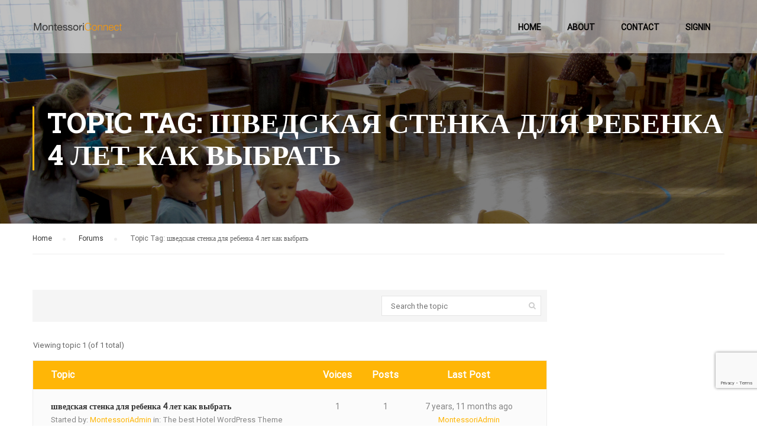

--- FILE ---
content_type: text/html; charset=UTF-8
request_url: https://montessoriconnect.global/forums/topic-tag/%D1%88%D0%B2%D0%B5%D0%B4%D1%81%D0%BA%D0%B0%D1%8F-%D1%81%D1%82%D0%B5%D0%BD%D0%BA%D0%B0-%D0%B4%D0%BB%D1%8F-%D1%80%D0%B5%D0%B1%D0%B5%D0%BD%D0%BA%D0%B0-4-%D0%BB%D0%B5%D1%82-%D0%BA%D0%B0%D0%BA-%D0%B2%D1%8B/
body_size: 9286
content:
<!DOCTYPE html>
<html itemscope itemtype="http://schema.org/WebPage" lang="en-US">
<head>
	<meta charset="UTF-8">
	<meta name="viewport" content="width=device-width, initial-scale=1">
	<link rel="profile" href="http://gmpg.org/xfn/11">
	<link rel="pingback" href="https://montessoriconnect.global/xmlrpc.php">
	    <script type="text/javascript">
        /* <![CDATA[ */
        var ajaxurl = "https://montessoriconnect.global/wp-admin/admin-ajax.php";
        /* ]]> */
    </script>
	<title>шведская стенка для ребенка 4 лет как выбрать &#8211; Montessori Connect</title>
<link rel='dns-prefetch' href='//www.google.com' />
<link rel='dns-prefetch' href='//ajax.googleapis.com' />
<link rel='dns-prefetch' href='//s.w.org' />
<link href='https://fonts.gstatic.com' crossorigin rel='preconnect' />
<link rel="alternate" type="application/rss+xml" title="Montessori Connect &raquo; Feed" href="https://montessoriconnect.global/feed/" />
<link rel="alternate" type="application/rss+xml" title="Montessori Connect &raquo; Comments Feed" href="https://montessoriconnect.global/comments/feed/" />
<link rel="alternate" type="application/rss+xml" title="Montessori Connect &raquo; шведская стенка для ребенка 4 лет как выбрать Topic Tag Feed" href="https://montessoriconnect.global/forums/topic-tag/%d1%88%d0%b2%d0%b5%d0%b4%d1%81%d0%ba%d0%b0%d1%8f-%d1%81%d1%82%d0%b5%d0%bd%d0%ba%d0%b0-%d0%b4%d0%bb%d1%8f-%d1%80%d0%b5%d0%b1%d0%b5%d0%bd%d0%ba%d0%b0-4-%d0%bb%d0%b5%d1%82-%d0%ba%d0%b0%d0%ba-%d0%b2%d1%8b/feed/" />
<link rel='stylesheet' id='mo-wp-bootstrap-social-css'  href='https://montessoriconnect.global/wp-content/plugins/miniorange-login-openid/includes/css/bootstrap-social.css?ver=5.5.17' type='text/css' media='all' />
<link rel='stylesheet' id='mo-openid-sl-wp-font-awesome-css'  href='https://montessoriconnect.global/wp-content/plugins/miniorange-login-openid/includes/css/mo-font-awesome.min.css?ver=5.5.17' type='text/css' media='all' />
<link rel='stylesheet' id='bootstrap_style_ass-css'  href='https://montessoriconnect.global/wp-content/plugins/miniorange-login-openid/includes/css/mo_openid_bootstrap-tour-standalone.css?version=5.1.4&#038;ver=5.5.17' type='text/css' media='all' />
<link rel='stylesheet' id='wp-block-library-css'  href='https://montessoriconnect.global/wp-includes/css/dist/block-library/style.min.css?ver=5.5.17' type='text/css' media='all' />
<link rel='stylesheet' id='wc-block-vendors-style-css'  href='https://montessoriconnect.global/wp-content/plugins/woocommerce/packages/woocommerce-blocks/build/vendors-style.css?ver=3.1.0' type='text/css' media='all' />
<link rel='stylesheet' id='wc-block-style-css'  href='https://montessoriconnect.global/wp-content/plugins/woocommerce/packages/woocommerce-blocks/build/style.css?ver=3.1.0' type='text/css' media='all' />
<link rel='stylesheet' id='bbp-default-css'  href='https://montessoriconnect.global/wp-content/plugins/bbpress/templates/default/css/bbpress.min.css?ver=2.6.5' type='text/css' media='all' />
<link rel='stylesheet' id='contact-form-7-css'  href='https://montessoriconnect.global/wp-content/plugins/contact-form-7/includes/css/styles.css?ver=5.2.2' type='text/css' media='all' />
<link rel='stylesheet' id='jquery-ui-theme-css'  href='https://ajax.googleapis.com/ajax/libs/jqueryui/1.11.4/themes/smoothness/jquery-ui.min.css?ver=1.11.4' type='text/css' media='all' />
<link rel='stylesheet' id='jquery-ui-timepicker-css'  href='https://montessoriconnect.global/wp-content/plugins/contact-form-7-datepicker/js/jquery-ui-timepicker/jquery-ui-timepicker-addon.min.css?ver=5.5.17' type='text/css' media='all' />
<link rel='stylesheet' id='pmpro_frontend-css'  href='https://montessoriconnect.global/wp-content/plugins/paid-memberships-pro/css/frontend.css?ver=2.4.4' type='text/css' media='screen' />
<link rel='stylesheet' id='pmpro_print-css'  href='https://montessoriconnect.global/wp-content/plugins/paid-memberships-pro/css/print.css?ver=2.4.4' type='text/css' media='print' />
<link rel='stylesheet' id='rs-plugin-settings-css'  href='https://montessoriconnect.global/wp-content/plugins/revslider/public/assets/css/rs6.css?ver=6.1.1' type='text/css' media='all' />
<style id='rs-plugin-settings-inline-css' type='text/css'>
#rs-demo-id {}
</style>
<link rel='stylesheet' id='woocommerce-layout-css'  href='https://montessoriconnect.global/wp-content/plugins/woocommerce/assets/css/woocommerce-layout.css?ver=4.5.5' type='text/css' media='all' />
<style id='woocommerce-layout-inline-css' type='text/css'>

	.infinite-scroll .woocommerce-pagination {
		display: none;
	}
</style>
<link rel='stylesheet' id='woocommerce-general-css'  href='https://montessoriconnect.global/wp-content/plugins/woocommerce/assets/css/woocommerce.css?ver=4.5.5' type='text/css' media='all' />
<style id='woocommerce-inline-inline-css' type='text/css'>
.woocommerce form .form-row .required { visibility: visible; }
</style>
<link rel='stylesheet' id='wpems-countdown-css-css'  href='https://montessoriconnect.global/wp-content/plugins/wp-events-manager/inc/libraries//countdown/css/jquery.countdown.css?ver=5.5.17' type='text/css' media='all' />
<link rel='stylesheet' id='wpems-owl-carousel-css-css'  href='https://montessoriconnect.global/wp-content/plugins/wp-events-manager/inc/libraries//owl-carousel/css/owl.carousel.css?ver=5.5.17' type='text/css' media='all' />
<link rel='stylesheet' id='wpems-magnific-popup-css-css'  href='https://montessoriconnect.global/wp-content/plugins/wp-events-manager/inc/libraries//magnific-popup/css/magnific-popup.css?ver=5.5.17' type='text/css' media='all' />
<link rel='stylesheet' id='wpems-fronted-css-css'  href='https://montessoriconnect.global/wp-content/plugins/wp-events-manager/assets//css/frontend/events.min.css?ver=5.5.17' type='text/css' media='all' />
<link rel='stylesheet' id='mc4wp-form-themes-css'  href='https://montessoriconnect.global/wp-content/plugins/mailchimp-for-wp/assets/css/form-themes.min.css?ver=4.8.1' type='text/css' media='all' />
<link rel='stylesheet' id='mc4wp-form-basic-css'  href='https://montessoriconnect.global/wp-content/plugins/mailchimp-for-wp/assets/css/form-basic.min.css?ver=4.8.1' type='text/css' media='all' />
<link rel='stylesheet' id='wc-gateway-ppec-frontend-css'  href='https://montessoriconnect.global/wp-content/plugins/woocommerce-gateway-paypal-express-checkout/assets/css/wc-gateway-ppec-frontend.css?ver=2.0.3' type='text/css' media='all' />
<link rel='stylesheet' id='thim-style-css'  href='https://montessoriconnect.global/wp-content/themes/eduma/style.css?ver=3.5.1' type='text/css' media='all' />
<link rel='stylesheet' id='thim-font-ionicons-css'  href='https://montessoriconnect.global/wp-content/themes/eduma/assets/css/ionicons.min.css?ver=3.5.1' type='text/css' media='all' />
<link rel='stylesheet' id='thim-font-icon7-css'  href='https://montessoriconnect.global/wp-content/themes/eduma/assets/css/font-pe-icon-7.css?ver=3.5.1' type='text/css' media='all' />
<link rel='stylesheet' id='thim-custom-vc-css'  href='https://montessoriconnect.global/wp-content/themes/eduma/assets/css/custom-vc.css?ver=3.5.1' type='text/css' media='all' />
<link rel='stylesheet' id='thim-font-flaticon-css'  href='https://montessoriconnect.global/wp-content/themes/eduma/assets/css/flaticon.css?ver=3.5.1' type='text/css' media='all' />
<link rel='stylesheet' id='thim-style-options-css'  href='//montessoriconnect.global/wp-content/uploads/tc_stylesheets/eduma.1733436885.css?ver=5.5.17' type='text/css' media='all' />
<script type='text/javascript' src='https://montessoriconnect.global/wp-includes/js/jquery/jquery.js?ver=1.12.4-wp' id='jquery-core-js'></script>
<script type='text/javascript' src='https://montessoriconnect.global/wp-content/plugins/revslider/public/assets/js/revolution.tools.min.js?ver=6.0' id='tp-tools-js'></script>
<script type='text/javascript' src='https://montessoriconnect.global/wp-content/plugins/revslider/public/assets/js/rs6.min.js?ver=6.1.1' id='revmin-js'></script>
<script type='text/javascript' src='https://montessoriconnect.global/wp-content/plugins/woocommerce/assets/js/jquery-blockui/jquery.blockUI.min.js?ver=2.70' id='jquery-blockui-js'></script>
<script type='text/javascript' id='wc-add-to-cart-js-extra'>
/* <![CDATA[ */
var wc_add_to_cart_params = {"ajax_url":"\/wp-admin\/admin-ajax.php","wc_ajax_url":"\/?wc-ajax=%%endpoint%%","i18n_view_cart":"View cart","cart_url":"https:\/\/montessoriconnect.global\/my-cart\/","is_cart":"","cart_redirect_after_add":"no"};
/* ]]> */
</script>
<script type='text/javascript' src='https://montessoriconnect.global/wp-content/plugins/woocommerce/assets/js/frontend/add-to-cart.min.js?ver=4.5.5' id='wc-add-to-cart-js'></script>
<script type='text/javascript' src='https://montessoriconnect.global/wp-content/plugins/js_composer/assets/js/vendors/woocommerce-add-to-cart.js?ver=6.4.0' id='vc_woocommerce-add-to-cart-js-js'></script>
<link rel="https://api.w.org/" href="https://montessoriconnect.global/wp-json/" /><link rel="EditURI" type="application/rsd+xml" title="RSD" href="https://montessoriconnect.global/xmlrpc.php?rsd" />
<link rel="wlwmanifest" type="application/wlwmanifest+xml" href="https://montessoriconnect.global/wp-includes/wlwmanifest.xml" /> 
<meta name="generator" content="WordPress 5.5.17" />
<meta name="generator" content="WooCommerce 4.5.5" />
<link rel="shortcut icon" href="https://montessoriconnect.global/wp-content/themes/eduma/images/favicon.png" type="image/x-icon" />	<noscript><style>.woocommerce-product-gallery{ opacity: 1 !important; }</style></noscript>
	            <script type="text/javascript">
                function tc_insert_internal_css(css) {
                    var tc_style = document.createElement("style");
                    tc_style.type = "text/css";
                    tc_style.setAttribute('data-type', 'tc-internal-css');
                    var tc_style_content = document.createTextNode(css);
                    tc_style.appendChild(tc_style_content);
                    document.head.appendChild(tc_style);
                }
            </script>
			<meta name="generator" content="Powered by WPBakery Page Builder - drag and drop page builder for WordPress."/>
<meta name="generator" content="Powered by Slider Revolution 6.1.1 - responsive, Mobile-Friendly Slider Plugin for WordPress with comfortable drag and drop interface." />
<script type="text/javascript">function setREVStartSize(a){try{var b,c=document.getElementById(a.c).parentNode.offsetWidth;if(c=0===c||isNaN(c)?window.innerWidth:c,a.tabw=void 0===a.tabw?0:parseInt(a.tabw),a.thumbw=void 0===a.thumbw?0:parseInt(a.thumbw),a.tabh=void 0===a.tabh?0:parseInt(a.tabh),a.thumbh=void 0===a.thumbh?0:parseInt(a.thumbh),a.tabhide=void 0===a.tabhide?0:parseInt(a.tabhide),a.thumbhide=void 0===a.thumbhide?0:parseInt(a.thumbhide),a.mh=void 0===a.mh||""==a.mh?0:a.mh,"fullscreen"===a.layout||"fullscreen"===a.l)b=Math.max(a.mh,window.innerHeight);else{for(var d in a.gw=Array.isArray(a.gw)?a.gw:[a.gw],a.rl)(void 0===a.gw[d]||0===a.gw[d])&&(a.gw[d]=a.gw[d-1]);for(var d in a.gh=void 0===a.el||""===a.el||Array.isArray(a.el)&&0==a.el.length?a.gh:a.el,a.gh=Array.isArray(a.gh)?a.gh:[a.gh],a.rl)(void 0===a.gh[d]||0===a.gh[d])&&(a.gh[d]=a.gh[d-1]);var e,f=Array(a.rl.length),g=0;for(var d in a.tabw=a.tabhide>=c?0:a.tabw,a.thumbw=a.thumbhide>=c?0:a.thumbw,a.tabh=a.tabhide>=c?0:a.tabh,a.thumbh=a.thumbhide>=c?0:a.thumbh,a.rl)f[d]=a.rl[d]<window.innerWidth?0:a.rl[d];for(var d in e=f[0],f)e>f[d]&&0<f[d]&&(e=f[d],g=d);var h=c>a.gw[g]+a.tabw+a.thumbw?1:(c-(a.tabw+a.thumbw))/a.gw[g];b=a.gh[g]*h+(a.tabh+a.thumbh)}void 0===window.rs_init_css&&(window.rs_init_css=document.head.appendChild(document.createElement("style"))),document.getElementById(a.c).height=b,window.rs_init_css.innerHTML+="#"+a.c+"_wrapper { height: "+b+"px }"}catch(a){console.log("Failure at Presize of Slider:"+a)}};</script>
<style id="kirki-inline-styles">/* cyrillic-ext */
@font-face {
  font-family: 'Roboto Slab';
  font-style: normal;
  font-weight: 700;
  font-display: swap;
  src: url(https://montessoriconnect.global/wp-content/fonts/roboto-slab/font) format('woff');
  unicode-range: U+0460-052F, U+1C80-1C8A, U+20B4, U+2DE0-2DFF, U+A640-A69F, U+FE2E-FE2F;
}
/* cyrillic */
@font-face {
  font-family: 'Roboto Slab';
  font-style: normal;
  font-weight: 700;
  font-display: swap;
  src: url(https://montessoriconnect.global/wp-content/fonts/roboto-slab/font) format('woff');
  unicode-range: U+0301, U+0400-045F, U+0490-0491, U+04B0-04B1, U+2116;
}
/* greek-ext */
@font-face {
  font-family: 'Roboto Slab';
  font-style: normal;
  font-weight: 700;
  font-display: swap;
  src: url(https://montessoriconnect.global/wp-content/fonts/roboto-slab/font) format('woff');
  unicode-range: U+1F00-1FFF;
}
/* greek */
@font-face {
  font-family: 'Roboto Slab';
  font-style: normal;
  font-weight: 700;
  font-display: swap;
  src: url(https://montessoriconnect.global/wp-content/fonts/roboto-slab/font) format('woff');
  unicode-range: U+0370-0377, U+037A-037F, U+0384-038A, U+038C, U+038E-03A1, U+03A3-03FF;
}
/* vietnamese */
@font-face {
  font-family: 'Roboto Slab';
  font-style: normal;
  font-weight: 700;
  font-display: swap;
  src: url(https://montessoriconnect.global/wp-content/fonts/roboto-slab/font) format('woff');
  unicode-range: U+0102-0103, U+0110-0111, U+0128-0129, U+0168-0169, U+01A0-01A1, U+01AF-01B0, U+0300-0301, U+0303-0304, U+0308-0309, U+0323, U+0329, U+1EA0-1EF9, U+20AB;
}
/* latin-ext */
@font-face {
  font-family: 'Roboto Slab';
  font-style: normal;
  font-weight: 700;
  font-display: swap;
  src: url(https://montessoriconnect.global/wp-content/fonts/roboto-slab/font) format('woff');
  unicode-range: U+0100-02BA, U+02BD-02C5, U+02C7-02CC, U+02CE-02D7, U+02DD-02FF, U+0304, U+0308, U+0329, U+1D00-1DBF, U+1E00-1E9F, U+1EF2-1EFF, U+2020, U+20A0-20AB, U+20AD-20C0, U+2113, U+2C60-2C7F, U+A720-A7FF;
}
/* latin */
@font-face {
  font-family: 'Roboto Slab';
  font-style: normal;
  font-weight: 700;
  font-display: swap;
  src: url(https://montessoriconnect.global/wp-content/fonts/roboto-slab/font) format('woff');
  unicode-range: U+0000-00FF, U+0131, U+0152-0153, U+02BB-02BC, U+02C6, U+02DA, U+02DC, U+0304, U+0308, U+0329, U+2000-206F, U+20AC, U+2122, U+2191, U+2193, U+2212, U+2215, U+FEFF, U+FFFD;
}/* cyrillic-ext */
@font-face {
  font-family: 'Roboto';
  font-style: normal;
  font-weight: 400;
  font-stretch: normal;
  font-display: swap;
  src: url(https://montessoriconnect.global/wp-content/fonts/roboto/font) format('woff');
  unicode-range: U+0460-052F, U+1C80-1C8A, U+20B4, U+2DE0-2DFF, U+A640-A69F, U+FE2E-FE2F;
}
/* cyrillic */
@font-face {
  font-family: 'Roboto';
  font-style: normal;
  font-weight: 400;
  font-stretch: normal;
  font-display: swap;
  src: url(https://montessoriconnect.global/wp-content/fonts/roboto/font) format('woff');
  unicode-range: U+0301, U+0400-045F, U+0490-0491, U+04B0-04B1, U+2116;
}
/* greek-ext */
@font-face {
  font-family: 'Roboto';
  font-style: normal;
  font-weight: 400;
  font-stretch: normal;
  font-display: swap;
  src: url(https://montessoriconnect.global/wp-content/fonts/roboto/font) format('woff');
  unicode-range: U+1F00-1FFF;
}
/* greek */
@font-face {
  font-family: 'Roboto';
  font-style: normal;
  font-weight: 400;
  font-stretch: normal;
  font-display: swap;
  src: url(https://montessoriconnect.global/wp-content/fonts/roboto/font) format('woff');
  unicode-range: U+0370-0377, U+037A-037F, U+0384-038A, U+038C, U+038E-03A1, U+03A3-03FF;
}
/* math */
@font-face {
  font-family: 'Roboto';
  font-style: normal;
  font-weight: 400;
  font-stretch: normal;
  font-display: swap;
  src: url(https://montessoriconnect.global/wp-content/fonts/roboto/font) format('woff');
  unicode-range: U+0302-0303, U+0305, U+0307-0308, U+0310, U+0312, U+0315, U+031A, U+0326-0327, U+032C, U+032F-0330, U+0332-0333, U+0338, U+033A, U+0346, U+034D, U+0391-03A1, U+03A3-03A9, U+03B1-03C9, U+03D1, U+03D5-03D6, U+03F0-03F1, U+03F4-03F5, U+2016-2017, U+2034-2038, U+203C, U+2040, U+2043, U+2047, U+2050, U+2057, U+205F, U+2070-2071, U+2074-208E, U+2090-209C, U+20D0-20DC, U+20E1, U+20E5-20EF, U+2100-2112, U+2114-2115, U+2117-2121, U+2123-214F, U+2190, U+2192, U+2194-21AE, U+21B0-21E5, U+21F1-21F2, U+21F4-2211, U+2213-2214, U+2216-22FF, U+2308-230B, U+2310, U+2319, U+231C-2321, U+2336-237A, U+237C, U+2395, U+239B-23B7, U+23D0, U+23DC-23E1, U+2474-2475, U+25AF, U+25B3, U+25B7, U+25BD, U+25C1, U+25CA, U+25CC, U+25FB, U+266D-266F, U+27C0-27FF, U+2900-2AFF, U+2B0E-2B11, U+2B30-2B4C, U+2BFE, U+3030, U+FF5B, U+FF5D, U+1D400-1D7FF, U+1EE00-1EEFF;
}
/* symbols */
@font-face {
  font-family: 'Roboto';
  font-style: normal;
  font-weight: 400;
  font-stretch: normal;
  font-display: swap;
  src: url(https://montessoriconnect.global/wp-content/fonts/roboto/font) format('woff');
  unicode-range: U+0001-000C, U+000E-001F, U+007F-009F, U+20DD-20E0, U+20E2-20E4, U+2150-218F, U+2190, U+2192, U+2194-2199, U+21AF, U+21E6-21F0, U+21F3, U+2218-2219, U+2299, U+22C4-22C6, U+2300-243F, U+2440-244A, U+2460-24FF, U+25A0-27BF, U+2800-28FF, U+2921-2922, U+2981, U+29BF, U+29EB, U+2B00-2BFF, U+4DC0-4DFF, U+FFF9-FFFB, U+10140-1018E, U+10190-1019C, U+101A0, U+101D0-101FD, U+102E0-102FB, U+10E60-10E7E, U+1D2C0-1D2D3, U+1D2E0-1D37F, U+1F000-1F0FF, U+1F100-1F1AD, U+1F1E6-1F1FF, U+1F30D-1F30F, U+1F315, U+1F31C, U+1F31E, U+1F320-1F32C, U+1F336, U+1F378, U+1F37D, U+1F382, U+1F393-1F39F, U+1F3A7-1F3A8, U+1F3AC-1F3AF, U+1F3C2, U+1F3C4-1F3C6, U+1F3CA-1F3CE, U+1F3D4-1F3E0, U+1F3ED, U+1F3F1-1F3F3, U+1F3F5-1F3F7, U+1F408, U+1F415, U+1F41F, U+1F426, U+1F43F, U+1F441-1F442, U+1F444, U+1F446-1F449, U+1F44C-1F44E, U+1F453, U+1F46A, U+1F47D, U+1F4A3, U+1F4B0, U+1F4B3, U+1F4B9, U+1F4BB, U+1F4BF, U+1F4C8-1F4CB, U+1F4D6, U+1F4DA, U+1F4DF, U+1F4E3-1F4E6, U+1F4EA-1F4ED, U+1F4F7, U+1F4F9-1F4FB, U+1F4FD-1F4FE, U+1F503, U+1F507-1F50B, U+1F50D, U+1F512-1F513, U+1F53E-1F54A, U+1F54F-1F5FA, U+1F610, U+1F650-1F67F, U+1F687, U+1F68D, U+1F691, U+1F694, U+1F698, U+1F6AD, U+1F6B2, U+1F6B9-1F6BA, U+1F6BC, U+1F6C6-1F6CF, U+1F6D3-1F6D7, U+1F6E0-1F6EA, U+1F6F0-1F6F3, U+1F6F7-1F6FC, U+1F700-1F7FF, U+1F800-1F80B, U+1F810-1F847, U+1F850-1F859, U+1F860-1F887, U+1F890-1F8AD, U+1F8B0-1F8BB, U+1F8C0-1F8C1, U+1F900-1F90B, U+1F93B, U+1F946, U+1F984, U+1F996, U+1F9E9, U+1FA00-1FA6F, U+1FA70-1FA7C, U+1FA80-1FA89, U+1FA8F-1FAC6, U+1FACE-1FADC, U+1FADF-1FAE9, U+1FAF0-1FAF8, U+1FB00-1FBFF;
}
/* vietnamese */
@font-face {
  font-family: 'Roboto';
  font-style: normal;
  font-weight: 400;
  font-stretch: normal;
  font-display: swap;
  src: url(https://montessoriconnect.global/wp-content/fonts/roboto/font) format('woff');
  unicode-range: U+0102-0103, U+0110-0111, U+0128-0129, U+0168-0169, U+01A0-01A1, U+01AF-01B0, U+0300-0301, U+0303-0304, U+0308-0309, U+0323, U+0329, U+1EA0-1EF9, U+20AB;
}
/* latin-ext */
@font-face {
  font-family: 'Roboto';
  font-style: normal;
  font-weight: 400;
  font-stretch: normal;
  font-display: swap;
  src: url(https://montessoriconnect.global/wp-content/fonts/roboto/font) format('woff');
  unicode-range: U+0100-02BA, U+02BD-02C5, U+02C7-02CC, U+02CE-02D7, U+02DD-02FF, U+0304, U+0308, U+0329, U+1D00-1DBF, U+1E00-1E9F, U+1EF2-1EFF, U+2020, U+20A0-20AB, U+20AD-20C0, U+2113, U+2C60-2C7F, U+A720-A7FF;
}
/* latin */
@font-face {
  font-family: 'Roboto';
  font-style: normal;
  font-weight: 400;
  font-stretch: normal;
  font-display: swap;
  src: url(https://montessoriconnect.global/wp-content/fonts/roboto/font) format('woff');
  unicode-range: U+0000-00FF, U+0131, U+0152-0153, U+02BB-02BC, U+02C6, U+02DA, U+02DC, U+0304, U+0308, U+0329, U+2000-206F, U+20AC, U+2122, U+2191, U+2193, U+2212, U+2215, U+FEFF, U+FFFD;
}</style>        <script type="text/javascript">
            if (typeof ajaxurl === 'undefined') {
                /* <![CDATA[ */
                var ajaxurl = "https://montessoriconnect.global/wp-admin/admin-ajax.php";
                /* ]]> */
            }
        </script>
		<noscript><style> .wpb_animate_when_almost_visible { opacity: 1; }</style></noscript></head>
<body class="topic-tag topic-tag-%d1%88%d0%b2%d0%b5%d0%b4%d1%81%d0%ba%d0%b0%d1%8f-%d1%81%d1%82%d0%b5%d0%bd%d0%ba%d0%b0-%d0%b4%d0%bb%d1%8f-%d1%80%d0%b5%d0%b1%d0%b5%d0%bd%d0%ba%d0%b0-4-%d0%bb%d0%b5%d1%82-%d0%ba%d0%b0%d0%ba-%d0%b2%d1%8b topic-tag-1378 bbpress archive tax-topic-tag term-----4--- term-1378 theme-eduma wc-braintree-body woocommerce-no-js thim-body-preload bg-boxed-image wpb-js-composer js-comp-ver-6.4.0 vc_responsive" id="thim-body">
            <div id="preload">
				<div class="cssload-loader-style-2">
												<div class="cssload-loader-inner"></div>
											</div>            </div>
		
<div id="wrapper-container" class="wrapper-container">
	<div class="content-pusher">
		<header id="masthead" class="site-header affix-top bg-custom-sticky sticky-header header_overlay header_v1">
			<!-- <div class="main-menu"> -->
<div class="container">
	<div class="row">
		<div class="navigation col-sm-12">
			<div class="tm-table">
				<div class="width-logo table-cell sm-logo">
					<a href="https://montessoriconnect.global/" title="Montessori Connect - Montessori Connect" rel="home" class="no-sticky-logo"><img src="https://montessoriconnect.global/wp-content/uploads/2018/09/Logo_bl_Montessori.png" alt="Montessori Connect" ></a><a href="https://montessoriconnect.global/" rel="home" class="sticky-logo"><img src="https://montessoriconnect.global/wp-content/uploads/2018/09/Logo_bl_Montessori.png" alt="Montessori Connect" ></a>				</div>
				<nav class="width-navigation table-cell table-right">
					<ul class="nav navbar-nav menu-main-menu">
	<li id="menu-item-8322" class="menu-item menu-item-type-post_type menu-item-object-page menu-item-home menu-item-8322 tc-menu-item tc-menu-depth-0 tc-menu-align-left tc-menu-layout-default"><a href="https://montessoriconnect.global/" class="tc-menu-inner">Home</a></li>
<li id="menu-item-8839" class="menu-item menu-item-type-post_type menu-item-object-page menu-item-8839 tc-menu-item tc-menu-depth-0 tc-menu-align-left tc-menu-layout-default"><a href="https://montessoriconnect.global/about-us/" class="tc-menu-inner">About</a></li>
<li id="menu-item-8292" class="menu-item menu-item-type-post_type menu-item-object-page menu-item-8292 tc-menu-item tc-menu-depth-0 tc-menu-align-left tc-menu-layout-default"><a href="https://montessoriconnect.global/contact/" class="tc-menu-inner">Contact</a></li>
<li id="menu-item-9051" class="menu-item menu-item-type-custom menu-item-object-custom menu-item-9051 tc-menu-item tc-menu-depth-0 tc-menu-align-left tc-menu-layout-default"><a href="https://demo.montessoriconnect.global/en/login" class="tc-menu-inner">SignIn</a></li>
<li class="menu-right"><ul></ul></li></ul>
<!--</div>-->				</nav>
				<div class="menu-mobile-effect navbar-toggle" data-effect="mobile-effect">
					<span class="icon-bar"></span>
					<span class="icon-bar"></span>
					<span class="icon-bar"></span>
				</div>
			</div>
			<!--end .row-->
		</div>
	</div>
</div>		</header>
		<!-- Mobile Menu-->
		<nav class="mobile-menu-container mobile-effect">
			<ul class="nav navbar-nav">
	<li class="menu-item menu-item-type-post_type menu-item-object-page menu-item-home menu-item-8322 tc-menu-item tc-menu-depth-0 tc-menu-align-left tc-menu-layout-default"><a href="https://montessoriconnect.global/" class="tc-menu-inner">Home</a></li>
<li class="menu-item menu-item-type-post_type menu-item-object-page menu-item-8839 tc-menu-item tc-menu-depth-0 tc-menu-align-left tc-menu-layout-default"><a href="https://montessoriconnect.global/about-us/" class="tc-menu-inner">About</a></li>
<li class="menu-item menu-item-type-post_type menu-item-object-page menu-item-8292 tc-menu-item tc-menu-depth-0 tc-menu-align-left tc-menu-layout-default"><a href="https://montessoriconnect.global/contact/" class="tc-menu-inner">Contact</a></li>
<li class="menu-item menu-item-type-custom menu-item-object-custom menu-item-9051 tc-menu-item tc-menu-depth-0 tc-menu-align-left tc-menu-layout-default"><a href="https://demo.montessoriconnect.global/en/login" class="tc-menu-inner">SignIn</a></li>

</ul>

		</nav>
		<div id="main-content">    <section class="content-area">
		<div class="top_heading  _out">
    <div class="top_site_main " style="color: #ffffff;background-image:url(https://montessoriconnect.global/wp-content/uploads/2018/09/fullscreen_image-home.png);">
        <span class="overlay-top-header" style="background:rgba(0,0,0,0.5);"></span>
                    <div class="page-title-wrapper">
                <div class="banner-wrapper container">
                    <h1>Topic Tag: шведская стенка для ребенка 4 лет как выбрать</h1>                </div>
            </div>
            </div>
            <div class="breadcrumbs-wrapper">
            <div class="container">
				<div class="bbp-breadcrumb"><p><a href="https://montessoriconnect.global" class="bbp-breadcrumb-home">Home</a> <span class="bbp-breadcrumb-sep">&rsaquo;</span> <a href="https://montessoriconnect.global/forums/" class="bbp-breadcrumb-root">Forums</a> <span class="bbp-breadcrumb-sep">&rsaquo;</span> <span class="bbp-breadcrumb-current">Topic Tag: шведская стенка для ребенка 4 лет как выбрать</span></p></div>            </div>
        </div>
		</div><div class="container site-content sidebar-right"><div class="row"><main id="main" class="site-main col-sm-9 alignleft">

    
<article id="post-0" class="post-0  type- status-publish hentry pmpro-no-access">
    <div class="entry-content">
        
<div id="bbpress-forums">

	
		<div class="bbp-search-form">

			
<form role="search" method="get" id="bbp-search-form" action="https://montessoriconnect.global/forums/search/">
	<div class="bbp-search-box">
		<label class="screen-reader-text hidden" for="bbp_search">Search for:</label>
		<input type="hidden" name="action" value="bbp-search-request" />
		<input tabindex="101" type="text" value="" placeholder="Search the topic" name="bbp_search" id="bbp_search" />
		<input tabindex="102" class="button" type="submit" id="bbp_search_submit" value="" />
	</div>
</form>

		</div>

	
	
	
	
		
<div class="bbp-pagination">
	<div class="bbp-pagination-count">Viewing topic 1 (of 1 total)</div>
	<div class="bbp-pagination-links"></div>
</div>


		
<ul id="bbp-forum-0" class="bbp-topics">
	<li class="bbp-header">
		<ul class="forum-titles">
			<li class="bbp-topic-title">Topic</li>
			<li class="bbp-topic-voice-count">Voices</li>
			<li class="bbp-topic-reply-count">Posts</li>
			<li class="bbp-topic-freshness">Last Post</li>
		</ul>
	</li>

	<li class="bbp-body">

		
			
<ul id="bbp-topic-7356" class="loop-item-0 user-id-1 bbp-parent-forum-6816 odd  post-7356 topic type-topic status-publish hentry topic-tag-----4--- pmpro-has-access">
	<li class="bbp-topic-title">

		
		
		<a class="bbp-topic-permalink" href="https://montessoriconnect.global/forums/topic/%d1%88%d0%b2%d0%b5%d0%b4%d1%81%d0%ba%d0%b0%d1%8f-%d1%81%d1%82%d0%b5%d0%bd%d0%ba%d0%b0-%d0%b4%d0%bb%d1%8f-%d1%80%d0%b5%d0%b1%d0%b5%d0%bd%d0%ba%d0%b0-4-%d0%bb%d0%b5%d1%82-%d0%ba%d0%b0%d0%ba-%d0%b2%d1%8b/">шведская стенка для ребенка 4 лет как выбрать</a>

		
		
		
		<p class="bbp-topic-meta">

			
			<span class="bbp-topic-started-by">Started by: <a href="https://montessoriconnect.global/forums/users/montessoriadmin/" title="View MontessoriAdmin&#039;s profile" class="bbp-author-link"><span  class="bbp-author-avatar"><img alt='' src='https://secure.gravatar.com/avatar/6f7c046a37d48cff68667b0e8433615e?s=14&#038;d=mm&#038;r=g' srcset='https://secure.gravatar.com/avatar/6f7c046a37d48cff68667b0e8433615e?s=28&#038;d=mm&#038;r=g 2x' class='avatar avatar-14 photo' height='14' width='14' loading='lazy'/></span><span  class="bbp-author-name">MontessoriAdmin</span></a></span>

			
			
				
				<span class="bbp-topic-started-in">in: <a href="https://montessoriconnect.global/forums/forum/best-hotel-wordpress-theme/">The best Hotel WordPress Theme</a></span>
				
			
		</p>

		
		
	</li>

	<li class="bbp-topic-voice-count">1</li>

	<li class="bbp-topic-reply-count">1</li>

	<li class="bbp-topic-freshness">

		
		<a href="https://montessoriconnect.global/forums/topic/%d1%88%d0%b2%d0%b5%d0%b4%d1%81%d0%ba%d0%b0%d1%8f-%d1%81%d1%82%d0%b5%d0%bd%d0%ba%d0%b0-%d0%b4%d0%bb%d1%8f-%d1%80%d0%b5%d0%b1%d0%b5%d0%bd%d0%ba%d0%b0-4-%d0%bb%d0%b5%d1%82-%d0%ba%d0%b0%d0%ba-%d0%b2%d1%8b/" title="шведская стенка для ребенка 4 лет как выбрать">7 years, 11 months ago</a>
		
		<p class="bbp-topic-meta">

			
			<span class="bbp-topic-freshness-author"><a href="https://montessoriconnect.global/forums/users/montessoriadmin/" title="View MontessoriAdmin&#039;s profile" class="bbp-author-link"><span  class="bbp-author-avatar"><img alt='' src='https://secure.gravatar.com/avatar/6f7c046a37d48cff68667b0e8433615e?s=14&#038;d=mm&#038;r=g' srcset='https://secure.gravatar.com/avatar/6f7c046a37d48cff68667b0e8433615e?s=28&#038;d=mm&#038;r=g 2x' class='avatar avatar-14 photo' height='14' width='14' loading='lazy'/></span><span  class="bbp-author-name">MontessoriAdmin</span></a></span>

			
		</p>
	</li>
</ul><!-- #bbp-topic-7356 -->

		
	</li>

	<li class="bbp-footer">
		<div class="tr">
			<p>
				<span class="td colspan4">&nbsp;</span>
			</p>
		</div><!-- .tr -->
	</li>
</ul><!-- #bbp-forum-0 -->


		
<div class="bbp-pagination">
	<div class="bbp-pagination-count">Viewing topic 1 (of 1 total)</div>
	<div class="bbp-pagination-links"></div>
</div>


	
	
</div>
            </div><!-- .entry-content -->

</article><!-- #post-## -->

    
</main>
<div id="sidebar" class="widget-area col-sm-3 sticky-sidebar" role="complementary">
	<aside id="testimonials-4" class="widget widget_testimonials"><div class="thim-widget-testimonials thim-widget-testimonials-base template-base">

</div></aside></div><!-- #secondary -->
</div></div>    </section>

<footer id="colophon" class=" site-footer has-footer-bottom">
	
	            <div class="copyright-area">
                <div class="container">
                    <div class="copyright-content">
                        <div class="row">
							<div class="col-sm-6"><p class="text-copyright">
Copyright © 2024 SuperApp, LLC.</p></div>                                <div class="col-sm-6 text-right">
									<aside id="nav_menu-26" class="widget widget_nav_menu"><div class="menu-privacy-container"><ul id="menu-privacy" class="menu"><li id="menu-item-8857" class="menu-item menu-item-type-post_type menu-item-object-page menu-item-privacy-policy menu-item-8857 tc-menu-item tc-menu-depth-0 tc-menu-align-left tc-menu-layout-default"><a href="https://montessoriconnect.global/privacy-policy/" class="tc-menu-inner">Data Protection and Privacy Policy</a></li>
</ul></div></aside>                                </div>
							                        </div>
                    </div>
                </div>
            </div>
		
</footer><!-- #colophon -->
</div><!--end main-content-->

            <div class="footer-bottom">

                <div class="container">
					<aside id="thim_layout_builder-3" class="widget widget_thim_layout_builder footer_bottom_widget"><div id="pl-8628"  class="panel-layout" ><div id="pg-8628-0"  class="panel-grid panel-no-style" ><div id="pgc-8628-0-0"  class="panel-grid-cell panel-grid-cell-empty"  data-weight="1" ></div></div><div id="pg-8628-1"  class="panel-grid panel-no-style"  data-style="{&quot;background_image_attachment&quot;:false,&quot;background_display&quot;:&quot;tile&quot;,&quot;cell_alignment&quot;:&quot;flex-start&quot;}"  data-ratio="1"  data-ratio-direction="right" ><div id="pgc-8628-1-0"  class="panel-grid-cell panel-grid-cell-empty"  data-weight="0.33333333333333" ></div><div id="pgc-8628-1-1"  class="panel-grid-cell panel-grid-cell-empty panel-grid-cell-mobile-last"  data-weight="0.33333333333333" ></div><div id="pgc-8628-1-2"  class="panel-grid-cell panel-grid-cell-empty"  data-weight="0.33333333333333" ></div></div></div></aside>                </div>

            </div>
		
</div><!-- end content-pusher-->

            <a href="#" id="back-to-top">
                <i class="fa fa-chevron-up" aria-hidden="true"></i>
            </a>
			

</div><!-- end wrapper-container -->

		<!-- Memberships powered by Paid Memberships Pro v2.4.4.
 -->
	<div class="gallery-slider-content"></div>            <script data-cfasync="false" type="text/javascript">
                window.onload = function () {
                    var thim_preload = document.getElementById("preload");
                    if (thim_preload) {
                        setTimeout(function () {
                            var body = document.getElementById("thim-body"),
                                len = body.childNodes.length,
                                class_name = body.className.replace(/(?:^|\s)thim-body-preload(?!\S)/, '').replace(/(?:^|\s)thim-body-load-overlay(?!\S)/, '');

                            body.className = class_name;
                            if (typeof thim_preload !== 'undefined' && thim_preload !== null) {
                                for (var i = 0; i < len; i++) {
                                    if (body.childNodes[i].id !== 'undefined' && body.childNodes[i].id == "preload") {
                                        body.removeChild(body.childNodes[i]);
                                        break;
                                    }
                                }
                            }
                        }, 500);
                    }
                };
            </script>
			        <script>
            window.addEventListener('load', function () {
                /**
                 * Fix issue there is an empty spacing between image and title of owl-carousel
                 */
                setTimeout(function () {
                    var $ = jQuery;
                    var $carousel = $('.thim-owl-carousel-post').each(function () {
                        $(this).find('.image').css('min-height', 0);
                        $(window).trigger('resize');
                    });
                }, 500);
            })
        </script>
			<script type="text/javascript">
		var c = document.body.className;
		c = c.replace(/woocommerce-no-js/, 'woocommerce-js');
		document.body.className = c;
	</script>
	<script type='text/javascript' src='https://montessoriconnect.global/wp-content/plugins/bbpress/templates/default/js/editor.min.js?ver=2.6.5' id='bbpress-editor-js'></script>
<script type='text/javascript' id='contact-form-7-js-extra'>
/* <![CDATA[ */
var wpcf7 = {"apiSettings":{"root":"https:\/\/montessoriconnect.global\/wp-json\/contact-form-7\/v1","namespace":"contact-form-7\/v1"}};
/* ]]> */
</script>
<script type='text/javascript' src='https://montessoriconnect.global/wp-content/plugins/contact-form-7/includes/js/scripts.js?ver=5.2.2' id='contact-form-7-js'></script>
<script type='text/javascript' src='https://montessoriconnect.global/wp-includes/js/jquery/ui/core.min.js?ver=1.11.4' id='jquery-ui-core-js'></script>
<script type='text/javascript' src='https://montessoriconnect.global/wp-includes/js/jquery/ui/datepicker.min.js?ver=1.11.4' id='jquery-ui-datepicker-js'></script>
<script type='text/javascript' id='jquery-ui-datepicker-js-after'>
jQuery(document).ready(function(jQuery){jQuery.datepicker.setDefaults({"closeText":"Close","currentText":"Today","monthNames":["January","February","March","April","May","June","July","August","September","October","November","December"],"monthNamesShort":["Jan","Feb","Mar","Apr","May","Jun","Jul","Aug","Sep","Oct","Nov","Dec"],"nextText":"Next","prevText":"Previous","dayNames":["Sunday","Monday","Tuesday","Wednesday","Thursday","Friday","Saturday"],"dayNamesShort":["Sun","Mon","Tue","Wed","Thu","Fri","Sat"],"dayNamesMin":["S","M","T","W","T","F","S"],"dateFormat":"MM d, yy","firstDay":1,"isRTL":false});});
</script>
<script type='text/javascript' src='https://montessoriconnect.global/wp-content/plugins/contact-form-7-datepicker/js/jquery-ui-timepicker/jquery-ui-timepicker-addon.min.js?ver=5.5.17' id='jquery-ui-timepicker-js'></script>
<script type='text/javascript' src='https://montessoriconnect.global/wp-includes/js/jquery/ui/widget.min.js?ver=1.11.4' id='jquery-ui-widget-js'></script>
<script type='text/javascript' src='https://montessoriconnect.global/wp-includes/js/jquery/ui/mouse.min.js?ver=1.11.4' id='jquery-ui-mouse-js'></script>
<script type='text/javascript' src='https://montessoriconnect.global/wp-includes/js/jquery/ui/slider.min.js?ver=1.11.4' id='jquery-ui-slider-js'></script>
<script type='text/javascript' src='https://montessoriconnect.global/wp-includes/js/jquery/ui/button.min.js?ver=1.11.4' id='jquery-ui-button-js'></script>
<script type='text/javascript' src='https://montessoriconnect.global/wp-content/plugins/contact-form-7-datepicker/js/jquery-ui-sliderAccess.js?ver=5.5.17' id='jquery-ui-slider-access-js'></script>
<script type='text/javascript' src='https://montessoriconnect.global/wp-content/plugins/woocommerce/assets/js/js-cookie/js.cookie.min.js?ver=2.1.4' id='js-cookie-js'></script>
<script type='text/javascript' id='woocommerce-js-extra'>
/* <![CDATA[ */
var woocommerce_params = {"ajax_url":"\/wp-admin\/admin-ajax.php","wc_ajax_url":"\/?wc-ajax=%%endpoint%%"};
/* ]]> */
</script>
<script type='text/javascript' src='https://montessoriconnect.global/wp-content/plugins/woocommerce/assets/js/frontend/woocommerce.min.js?ver=4.5.5' id='woocommerce-js'></script>
<script type='text/javascript' id='wc-cart-fragments-js-extra'>
/* <![CDATA[ */
var wc_cart_fragments_params = {"ajax_url":"\/wp-admin\/admin-ajax.php","wc_ajax_url":"\/?wc-ajax=%%endpoint%%","cart_hash_key":"wc_cart_hash_34e22dffda219f34b36af7da38fcb4e8","fragment_name":"wc_fragments_34e22dffda219f34b36af7da38fcb4e8","request_timeout":"5000"};
/* ]]> */
</script>
<script type='text/javascript' src='https://montessoriconnect.global/wp-content/plugins/woocommerce/assets/js/frontend/cart-fragments.min.js?ver=4.5.5' id='wc-cart-fragments-js'></script>
<script type='text/javascript' id='wc-cart-fragments-js-after'>
		jQuery( 'body' ).bind( 'wc_fragments_refreshed', function() {
			var jetpackLazyImagesLoadEvent;
			try {
				jetpackLazyImagesLoadEvent = new Event( 'jetpack-lazy-images-load', {
					bubbles: true,
					cancelable: true
				} );
			} catch ( e ) {
				jetpackLazyImagesLoadEvent = document.createEvent( 'Event' )
				jetpackLazyImagesLoadEvent.initEvent( 'jetpack-lazy-images-load', true, true );
			}
			jQuery( 'body' ).get( 0 ).dispatchEvent( jetpackLazyImagesLoadEvent );
		} );
	
</script>
<script type='text/javascript' src='https://montessoriconnect.global/wp-includes/js/underscore.min.js?ver=1.8.3' id='underscore-js'></script>
<script type='text/javascript' id='wp-util-js-extra'>
/* <![CDATA[ */
var _wpUtilSettings = {"ajax":{"url":"\/wp-admin\/admin-ajax.php"}};
/* ]]> */
</script>
<script type='text/javascript' src='https://montessoriconnect.global/wp-includes/js/wp-util.min.js?ver=5.5.17' id='wp-util-js'></script>
<script type='text/javascript' src='https://montessoriconnect.global/wp-includes/js/backbone.min.js?ver=1.4.0' id='backbone-js'></script>
<script type='text/javascript' src='https://montessoriconnect.global/wp-content/plugins/wp-events-manager/inc/libraries//countdown/js/jquery.plugin.min.js?ver=5.5.17' id='wpems-countdown-plugin-js-js'></script>
<script type='text/javascript' id='wpems-countdown-js-js-extra'>
/* <![CDATA[ */
var WPEMS = {"gmt_offset":"0","current_time":"Jan 22, 2026 21:30:00 +0000","l18n":{"labels":["Years","Months","Weeks","Days","Hours","Minutes","Seconds"],"labels1":["Year","Month","Week","Day","Hour","Minute","Second"]},"ajaxurl":"https:\/\/montessoriconnect.global\/wp-admin\/admin-ajax.php","something_wrong":"Something went wrong","register_button":"63032c906e"};
/* ]]> */
</script>
<script type='text/javascript' src='https://montessoriconnect.global/wp-content/plugins/wp-events-manager/inc/libraries//countdown/js/jquery.countdown.min.js?ver=5.5.17' id='wpems-countdown-js-js'></script>
<script type='text/javascript' src='https://montessoriconnect.global/wp-content/plugins/wp-events-manager/inc/libraries//owl-carousel/js/owl.carousel.min.js?ver=5.5.17' id='wpems-owl-carousel-js-js'></script>
<script type='text/javascript' src='https://montessoriconnect.global/wp-content/plugins/wp-events-manager/inc/libraries//magnific-popup/js/jquery.magnific-popup.min.js?ver=2.1.8' id='wpems-magnific-popup-js-js'></script>
<script type='text/javascript' src='https://montessoriconnect.global/wp-content/plugins/wp-events-manager/assets//js/frontend/events.min.js?ver=5.5.17' id='wpems-frontend-js-js'></script>
<script type='text/javascript' src='https://www.google.com/recaptcha/api.js?render=6Lc3ctsZAAAAAKZKmf4N2d0a7pyV6Hd_z1TwargV&#038;ver=3.0' id='google-recaptcha-js'></script>
<script type='text/javascript' id='wpcf7-recaptcha-js-extra'>
/* <![CDATA[ */
var wpcf7_recaptcha = {"sitekey":"6Lc3ctsZAAAAAKZKmf4N2d0a7pyV6Hd_z1TwargV","actions":{"homepage":"homepage","contactform":"contactform"}};
/* ]]> */
</script>
<script type='text/javascript' src='https://montessoriconnect.global/wp-content/plugins/contact-form-7/modules/recaptcha/script.js?ver=5.2.2' id='wpcf7-recaptcha-js'></script>
<script type='text/javascript' src='https://montessoriconnect.global/wp-content/themes/eduma/assets/js/main.min.js?ver=3.5.1' id='thim-main-js'></script>
<script type='text/javascript' src='https://montessoriconnect.global/wp-content/themes/eduma/assets/js/smooth_scroll.min.js?ver=3.5.1' id='thim-smooth-scroll-js'></script>
<script type='text/javascript' id='thim-custom-script-js-extra'>
/* <![CDATA[ */
var thim_js_translate = {"login":"Username","password":"Password","close":"Close"};
/* ]]> */
</script>
<script type='text/javascript' src='https://montessoriconnect.global/wp-content/themes/eduma/assets/js/custom-script-v2.js?ver=3.5.1' id='thim-custom-script-js'></script>
<script type='text/javascript' src='https://montessoriconnect.global/wp-includes/js/wp-embed.min.js?ver=5.5.17' id='wp-embed-js'></script>
</body>
</html>

--- FILE ---
content_type: text/html; charset=utf-8
request_url: https://www.google.com/recaptcha/api2/anchor?ar=1&k=6Lc3ctsZAAAAAKZKmf4N2d0a7pyV6Hd_z1TwargV&co=aHR0cHM6Ly9tb250ZXNzb3JpY29ubmVjdC5nbG9iYWw6NDQz&hl=en&v=PoyoqOPhxBO7pBk68S4YbpHZ&size=invisible&anchor-ms=20000&execute-ms=30000&cb=p0jp28ljn2r9
body_size: 48803
content:
<!DOCTYPE HTML><html dir="ltr" lang="en"><head><meta http-equiv="Content-Type" content="text/html; charset=UTF-8">
<meta http-equiv="X-UA-Compatible" content="IE=edge">
<title>reCAPTCHA</title>
<style type="text/css">
/* cyrillic-ext */
@font-face {
  font-family: 'Roboto';
  font-style: normal;
  font-weight: 400;
  font-stretch: 100%;
  src: url(//fonts.gstatic.com/s/roboto/v48/KFO7CnqEu92Fr1ME7kSn66aGLdTylUAMa3GUBHMdazTgWw.woff2) format('woff2');
  unicode-range: U+0460-052F, U+1C80-1C8A, U+20B4, U+2DE0-2DFF, U+A640-A69F, U+FE2E-FE2F;
}
/* cyrillic */
@font-face {
  font-family: 'Roboto';
  font-style: normal;
  font-weight: 400;
  font-stretch: 100%;
  src: url(//fonts.gstatic.com/s/roboto/v48/KFO7CnqEu92Fr1ME7kSn66aGLdTylUAMa3iUBHMdazTgWw.woff2) format('woff2');
  unicode-range: U+0301, U+0400-045F, U+0490-0491, U+04B0-04B1, U+2116;
}
/* greek-ext */
@font-face {
  font-family: 'Roboto';
  font-style: normal;
  font-weight: 400;
  font-stretch: 100%;
  src: url(//fonts.gstatic.com/s/roboto/v48/KFO7CnqEu92Fr1ME7kSn66aGLdTylUAMa3CUBHMdazTgWw.woff2) format('woff2');
  unicode-range: U+1F00-1FFF;
}
/* greek */
@font-face {
  font-family: 'Roboto';
  font-style: normal;
  font-weight: 400;
  font-stretch: 100%;
  src: url(//fonts.gstatic.com/s/roboto/v48/KFO7CnqEu92Fr1ME7kSn66aGLdTylUAMa3-UBHMdazTgWw.woff2) format('woff2');
  unicode-range: U+0370-0377, U+037A-037F, U+0384-038A, U+038C, U+038E-03A1, U+03A3-03FF;
}
/* math */
@font-face {
  font-family: 'Roboto';
  font-style: normal;
  font-weight: 400;
  font-stretch: 100%;
  src: url(//fonts.gstatic.com/s/roboto/v48/KFO7CnqEu92Fr1ME7kSn66aGLdTylUAMawCUBHMdazTgWw.woff2) format('woff2');
  unicode-range: U+0302-0303, U+0305, U+0307-0308, U+0310, U+0312, U+0315, U+031A, U+0326-0327, U+032C, U+032F-0330, U+0332-0333, U+0338, U+033A, U+0346, U+034D, U+0391-03A1, U+03A3-03A9, U+03B1-03C9, U+03D1, U+03D5-03D6, U+03F0-03F1, U+03F4-03F5, U+2016-2017, U+2034-2038, U+203C, U+2040, U+2043, U+2047, U+2050, U+2057, U+205F, U+2070-2071, U+2074-208E, U+2090-209C, U+20D0-20DC, U+20E1, U+20E5-20EF, U+2100-2112, U+2114-2115, U+2117-2121, U+2123-214F, U+2190, U+2192, U+2194-21AE, U+21B0-21E5, U+21F1-21F2, U+21F4-2211, U+2213-2214, U+2216-22FF, U+2308-230B, U+2310, U+2319, U+231C-2321, U+2336-237A, U+237C, U+2395, U+239B-23B7, U+23D0, U+23DC-23E1, U+2474-2475, U+25AF, U+25B3, U+25B7, U+25BD, U+25C1, U+25CA, U+25CC, U+25FB, U+266D-266F, U+27C0-27FF, U+2900-2AFF, U+2B0E-2B11, U+2B30-2B4C, U+2BFE, U+3030, U+FF5B, U+FF5D, U+1D400-1D7FF, U+1EE00-1EEFF;
}
/* symbols */
@font-face {
  font-family: 'Roboto';
  font-style: normal;
  font-weight: 400;
  font-stretch: 100%;
  src: url(//fonts.gstatic.com/s/roboto/v48/KFO7CnqEu92Fr1ME7kSn66aGLdTylUAMaxKUBHMdazTgWw.woff2) format('woff2');
  unicode-range: U+0001-000C, U+000E-001F, U+007F-009F, U+20DD-20E0, U+20E2-20E4, U+2150-218F, U+2190, U+2192, U+2194-2199, U+21AF, U+21E6-21F0, U+21F3, U+2218-2219, U+2299, U+22C4-22C6, U+2300-243F, U+2440-244A, U+2460-24FF, U+25A0-27BF, U+2800-28FF, U+2921-2922, U+2981, U+29BF, U+29EB, U+2B00-2BFF, U+4DC0-4DFF, U+FFF9-FFFB, U+10140-1018E, U+10190-1019C, U+101A0, U+101D0-101FD, U+102E0-102FB, U+10E60-10E7E, U+1D2C0-1D2D3, U+1D2E0-1D37F, U+1F000-1F0FF, U+1F100-1F1AD, U+1F1E6-1F1FF, U+1F30D-1F30F, U+1F315, U+1F31C, U+1F31E, U+1F320-1F32C, U+1F336, U+1F378, U+1F37D, U+1F382, U+1F393-1F39F, U+1F3A7-1F3A8, U+1F3AC-1F3AF, U+1F3C2, U+1F3C4-1F3C6, U+1F3CA-1F3CE, U+1F3D4-1F3E0, U+1F3ED, U+1F3F1-1F3F3, U+1F3F5-1F3F7, U+1F408, U+1F415, U+1F41F, U+1F426, U+1F43F, U+1F441-1F442, U+1F444, U+1F446-1F449, U+1F44C-1F44E, U+1F453, U+1F46A, U+1F47D, U+1F4A3, U+1F4B0, U+1F4B3, U+1F4B9, U+1F4BB, U+1F4BF, U+1F4C8-1F4CB, U+1F4D6, U+1F4DA, U+1F4DF, U+1F4E3-1F4E6, U+1F4EA-1F4ED, U+1F4F7, U+1F4F9-1F4FB, U+1F4FD-1F4FE, U+1F503, U+1F507-1F50B, U+1F50D, U+1F512-1F513, U+1F53E-1F54A, U+1F54F-1F5FA, U+1F610, U+1F650-1F67F, U+1F687, U+1F68D, U+1F691, U+1F694, U+1F698, U+1F6AD, U+1F6B2, U+1F6B9-1F6BA, U+1F6BC, U+1F6C6-1F6CF, U+1F6D3-1F6D7, U+1F6E0-1F6EA, U+1F6F0-1F6F3, U+1F6F7-1F6FC, U+1F700-1F7FF, U+1F800-1F80B, U+1F810-1F847, U+1F850-1F859, U+1F860-1F887, U+1F890-1F8AD, U+1F8B0-1F8BB, U+1F8C0-1F8C1, U+1F900-1F90B, U+1F93B, U+1F946, U+1F984, U+1F996, U+1F9E9, U+1FA00-1FA6F, U+1FA70-1FA7C, U+1FA80-1FA89, U+1FA8F-1FAC6, U+1FACE-1FADC, U+1FADF-1FAE9, U+1FAF0-1FAF8, U+1FB00-1FBFF;
}
/* vietnamese */
@font-face {
  font-family: 'Roboto';
  font-style: normal;
  font-weight: 400;
  font-stretch: 100%;
  src: url(//fonts.gstatic.com/s/roboto/v48/KFO7CnqEu92Fr1ME7kSn66aGLdTylUAMa3OUBHMdazTgWw.woff2) format('woff2');
  unicode-range: U+0102-0103, U+0110-0111, U+0128-0129, U+0168-0169, U+01A0-01A1, U+01AF-01B0, U+0300-0301, U+0303-0304, U+0308-0309, U+0323, U+0329, U+1EA0-1EF9, U+20AB;
}
/* latin-ext */
@font-face {
  font-family: 'Roboto';
  font-style: normal;
  font-weight: 400;
  font-stretch: 100%;
  src: url(//fonts.gstatic.com/s/roboto/v48/KFO7CnqEu92Fr1ME7kSn66aGLdTylUAMa3KUBHMdazTgWw.woff2) format('woff2');
  unicode-range: U+0100-02BA, U+02BD-02C5, U+02C7-02CC, U+02CE-02D7, U+02DD-02FF, U+0304, U+0308, U+0329, U+1D00-1DBF, U+1E00-1E9F, U+1EF2-1EFF, U+2020, U+20A0-20AB, U+20AD-20C0, U+2113, U+2C60-2C7F, U+A720-A7FF;
}
/* latin */
@font-face {
  font-family: 'Roboto';
  font-style: normal;
  font-weight: 400;
  font-stretch: 100%;
  src: url(//fonts.gstatic.com/s/roboto/v48/KFO7CnqEu92Fr1ME7kSn66aGLdTylUAMa3yUBHMdazQ.woff2) format('woff2');
  unicode-range: U+0000-00FF, U+0131, U+0152-0153, U+02BB-02BC, U+02C6, U+02DA, U+02DC, U+0304, U+0308, U+0329, U+2000-206F, U+20AC, U+2122, U+2191, U+2193, U+2212, U+2215, U+FEFF, U+FFFD;
}
/* cyrillic-ext */
@font-face {
  font-family: 'Roboto';
  font-style: normal;
  font-weight: 500;
  font-stretch: 100%;
  src: url(//fonts.gstatic.com/s/roboto/v48/KFO7CnqEu92Fr1ME7kSn66aGLdTylUAMa3GUBHMdazTgWw.woff2) format('woff2');
  unicode-range: U+0460-052F, U+1C80-1C8A, U+20B4, U+2DE0-2DFF, U+A640-A69F, U+FE2E-FE2F;
}
/* cyrillic */
@font-face {
  font-family: 'Roboto';
  font-style: normal;
  font-weight: 500;
  font-stretch: 100%;
  src: url(//fonts.gstatic.com/s/roboto/v48/KFO7CnqEu92Fr1ME7kSn66aGLdTylUAMa3iUBHMdazTgWw.woff2) format('woff2');
  unicode-range: U+0301, U+0400-045F, U+0490-0491, U+04B0-04B1, U+2116;
}
/* greek-ext */
@font-face {
  font-family: 'Roboto';
  font-style: normal;
  font-weight: 500;
  font-stretch: 100%;
  src: url(//fonts.gstatic.com/s/roboto/v48/KFO7CnqEu92Fr1ME7kSn66aGLdTylUAMa3CUBHMdazTgWw.woff2) format('woff2');
  unicode-range: U+1F00-1FFF;
}
/* greek */
@font-face {
  font-family: 'Roboto';
  font-style: normal;
  font-weight: 500;
  font-stretch: 100%;
  src: url(//fonts.gstatic.com/s/roboto/v48/KFO7CnqEu92Fr1ME7kSn66aGLdTylUAMa3-UBHMdazTgWw.woff2) format('woff2');
  unicode-range: U+0370-0377, U+037A-037F, U+0384-038A, U+038C, U+038E-03A1, U+03A3-03FF;
}
/* math */
@font-face {
  font-family: 'Roboto';
  font-style: normal;
  font-weight: 500;
  font-stretch: 100%;
  src: url(//fonts.gstatic.com/s/roboto/v48/KFO7CnqEu92Fr1ME7kSn66aGLdTylUAMawCUBHMdazTgWw.woff2) format('woff2');
  unicode-range: U+0302-0303, U+0305, U+0307-0308, U+0310, U+0312, U+0315, U+031A, U+0326-0327, U+032C, U+032F-0330, U+0332-0333, U+0338, U+033A, U+0346, U+034D, U+0391-03A1, U+03A3-03A9, U+03B1-03C9, U+03D1, U+03D5-03D6, U+03F0-03F1, U+03F4-03F5, U+2016-2017, U+2034-2038, U+203C, U+2040, U+2043, U+2047, U+2050, U+2057, U+205F, U+2070-2071, U+2074-208E, U+2090-209C, U+20D0-20DC, U+20E1, U+20E5-20EF, U+2100-2112, U+2114-2115, U+2117-2121, U+2123-214F, U+2190, U+2192, U+2194-21AE, U+21B0-21E5, U+21F1-21F2, U+21F4-2211, U+2213-2214, U+2216-22FF, U+2308-230B, U+2310, U+2319, U+231C-2321, U+2336-237A, U+237C, U+2395, U+239B-23B7, U+23D0, U+23DC-23E1, U+2474-2475, U+25AF, U+25B3, U+25B7, U+25BD, U+25C1, U+25CA, U+25CC, U+25FB, U+266D-266F, U+27C0-27FF, U+2900-2AFF, U+2B0E-2B11, U+2B30-2B4C, U+2BFE, U+3030, U+FF5B, U+FF5D, U+1D400-1D7FF, U+1EE00-1EEFF;
}
/* symbols */
@font-face {
  font-family: 'Roboto';
  font-style: normal;
  font-weight: 500;
  font-stretch: 100%;
  src: url(//fonts.gstatic.com/s/roboto/v48/KFO7CnqEu92Fr1ME7kSn66aGLdTylUAMaxKUBHMdazTgWw.woff2) format('woff2');
  unicode-range: U+0001-000C, U+000E-001F, U+007F-009F, U+20DD-20E0, U+20E2-20E4, U+2150-218F, U+2190, U+2192, U+2194-2199, U+21AF, U+21E6-21F0, U+21F3, U+2218-2219, U+2299, U+22C4-22C6, U+2300-243F, U+2440-244A, U+2460-24FF, U+25A0-27BF, U+2800-28FF, U+2921-2922, U+2981, U+29BF, U+29EB, U+2B00-2BFF, U+4DC0-4DFF, U+FFF9-FFFB, U+10140-1018E, U+10190-1019C, U+101A0, U+101D0-101FD, U+102E0-102FB, U+10E60-10E7E, U+1D2C0-1D2D3, U+1D2E0-1D37F, U+1F000-1F0FF, U+1F100-1F1AD, U+1F1E6-1F1FF, U+1F30D-1F30F, U+1F315, U+1F31C, U+1F31E, U+1F320-1F32C, U+1F336, U+1F378, U+1F37D, U+1F382, U+1F393-1F39F, U+1F3A7-1F3A8, U+1F3AC-1F3AF, U+1F3C2, U+1F3C4-1F3C6, U+1F3CA-1F3CE, U+1F3D4-1F3E0, U+1F3ED, U+1F3F1-1F3F3, U+1F3F5-1F3F7, U+1F408, U+1F415, U+1F41F, U+1F426, U+1F43F, U+1F441-1F442, U+1F444, U+1F446-1F449, U+1F44C-1F44E, U+1F453, U+1F46A, U+1F47D, U+1F4A3, U+1F4B0, U+1F4B3, U+1F4B9, U+1F4BB, U+1F4BF, U+1F4C8-1F4CB, U+1F4D6, U+1F4DA, U+1F4DF, U+1F4E3-1F4E6, U+1F4EA-1F4ED, U+1F4F7, U+1F4F9-1F4FB, U+1F4FD-1F4FE, U+1F503, U+1F507-1F50B, U+1F50D, U+1F512-1F513, U+1F53E-1F54A, U+1F54F-1F5FA, U+1F610, U+1F650-1F67F, U+1F687, U+1F68D, U+1F691, U+1F694, U+1F698, U+1F6AD, U+1F6B2, U+1F6B9-1F6BA, U+1F6BC, U+1F6C6-1F6CF, U+1F6D3-1F6D7, U+1F6E0-1F6EA, U+1F6F0-1F6F3, U+1F6F7-1F6FC, U+1F700-1F7FF, U+1F800-1F80B, U+1F810-1F847, U+1F850-1F859, U+1F860-1F887, U+1F890-1F8AD, U+1F8B0-1F8BB, U+1F8C0-1F8C1, U+1F900-1F90B, U+1F93B, U+1F946, U+1F984, U+1F996, U+1F9E9, U+1FA00-1FA6F, U+1FA70-1FA7C, U+1FA80-1FA89, U+1FA8F-1FAC6, U+1FACE-1FADC, U+1FADF-1FAE9, U+1FAF0-1FAF8, U+1FB00-1FBFF;
}
/* vietnamese */
@font-face {
  font-family: 'Roboto';
  font-style: normal;
  font-weight: 500;
  font-stretch: 100%;
  src: url(//fonts.gstatic.com/s/roboto/v48/KFO7CnqEu92Fr1ME7kSn66aGLdTylUAMa3OUBHMdazTgWw.woff2) format('woff2');
  unicode-range: U+0102-0103, U+0110-0111, U+0128-0129, U+0168-0169, U+01A0-01A1, U+01AF-01B0, U+0300-0301, U+0303-0304, U+0308-0309, U+0323, U+0329, U+1EA0-1EF9, U+20AB;
}
/* latin-ext */
@font-face {
  font-family: 'Roboto';
  font-style: normal;
  font-weight: 500;
  font-stretch: 100%;
  src: url(//fonts.gstatic.com/s/roboto/v48/KFO7CnqEu92Fr1ME7kSn66aGLdTylUAMa3KUBHMdazTgWw.woff2) format('woff2');
  unicode-range: U+0100-02BA, U+02BD-02C5, U+02C7-02CC, U+02CE-02D7, U+02DD-02FF, U+0304, U+0308, U+0329, U+1D00-1DBF, U+1E00-1E9F, U+1EF2-1EFF, U+2020, U+20A0-20AB, U+20AD-20C0, U+2113, U+2C60-2C7F, U+A720-A7FF;
}
/* latin */
@font-face {
  font-family: 'Roboto';
  font-style: normal;
  font-weight: 500;
  font-stretch: 100%;
  src: url(//fonts.gstatic.com/s/roboto/v48/KFO7CnqEu92Fr1ME7kSn66aGLdTylUAMa3yUBHMdazQ.woff2) format('woff2');
  unicode-range: U+0000-00FF, U+0131, U+0152-0153, U+02BB-02BC, U+02C6, U+02DA, U+02DC, U+0304, U+0308, U+0329, U+2000-206F, U+20AC, U+2122, U+2191, U+2193, U+2212, U+2215, U+FEFF, U+FFFD;
}
/* cyrillic-ext */
@font-face {
  font-family: 'Roboto';
  font-style: normal;
  font-weight: 900;
  font-stretch: 100%;
  src: url(//fonts.gstatic.com/s/roboto/v48/KFO7CnqEu92Fr1ME7kSn66aGLdTylUAMa3GUBHMdazTgWw.woff2) format('woff2');
  unicode-range: U+0460-052F, U+1C80-1C8A, U+20B4, U+2DE0-2DFF, U+A640-A69F, U+FE2E-FE2F;
}
/* cyrillic */
@font-face {
  font-family: 'Roboto';
  font-style: normal;
  font-weight: 900;
  font-stretch: 100%;
  src: url(//fonts.gstatic.com/s/roboto/v48/KFO7CnqEu92Fr1ME7kSn66aGLdTylUAMa3iUBHMdazTgWw.woff2) format('woff2');
  unicode-range: U+0301, U+0400-045F, U+0490-0491, U+04B0-04B1, U+2116;
}
/* greek-ext */
@font-face {
  font-family: 'Roboto';
  font-style: normal;
  font-weight: 900;
  font-stretch: 100%;
  src: url(//fonts.gstatic.com/s/roboto/v48/KFO7CnqEu92Fr1ME7kSn66aGLdTylUAMa3CUBHMdazTgWw.woff2) format('woff2');
  unicode-range: U+1F00-1FFF;
}
/* greek */
@font-face {
  font-family: 'Roboto';
  font-style: normal;
  font-weight: 900;
  font-stretch: 100%;
  src: url(//fonts.gstatic.com/s/roboto/v48/KFO7CnqEu92Fr1ME7kSn66aGLdTylUAMa3-UBHMdazTgWw.woff2) format('woff2');
  unicode-range: U+0370-0377, U+037A-037F, U+0384-038A, U+038C, U+038E-03A1, U+03A3-03FF;
}
/* math */
@font-face {
  font-family: 'Roboto';
  font-style: normal;
  font-weight: 900;
  font-stretch: 100%;
  src: url(//fonts.gstatic.com/s/roboto/v48/KFO7CnqEu92Fr1ME7kSn66aGLdTylUAMawCUBHMdazTgWw.woff2) format('woff2');
  unicode-range: U+0302-0303, U+0305, U+0307-0308, U+0310, U+0312, U+0315, U+031A, U+0326-0327, U+032C, U+032F-0330, U+0332-0333, U+0338, U+033A, U+0346, U+034D, U+0391-03A1, U+03A3-03A9, U+03B1-03C9, U+03D1, U+03D5-03D6, U+03F0-03F1, U+03F4-03F5, U+2016-2017, U+2034-2038, U+203C, U+2040, U+2043, U+2047, U+2050, U+2057, U+205F, U+2070-2071, U+2074-208E, U+2090-209C, U+20D0-20DC, U+20E1, U+20E5-20EF, U+2100-2112, U+2114-2115, U+2117-2121, U+2123-214F, U+2190, U+2192, U+2194-21AE, U+21B0-21E5, U+21F1-21F2, U+21F4-2211, U+2213-2214, U+2216-22FF, U+2308-230B, U+2310, U+2319, U+231C-2321, U+2336-237A, U+237C, U+2395, U+239B-23B7, U+23D0, U+23DC-23E1, U+2474-2475, U+25AF, U+25B3, U+25B7, U+25BD, U+25C1, U+25CA, U+25CC, U+25FB, U+266D-266F, U+27C0-27FF, U+2900-2AFF, U+2B0E-2B11, U+2B30-2B4C, U+2BFE, U+3030, U+FF5B, U+FF5D, U+1D400-1D7FF, U+1EE00-1EEFF;
}
/* symbols */
@font-face {
  font-family: 'Roboto';
  font-style: normal;
  font-weight: 900;
  font-stretch: 100%;
  src: url(//fonts.gstatic.com/s/roboto/v48/KFO7CnqEu92Fr1ME7kSn66aGLdTylUAMaxKUBHMdazTgWw.woff2) format('woff2');
  unicode-range: U+0001-000C, U+000E-001F, U+007F-009F, U+20DD-20E0, U+20E2-20E4, U+2150-218F, U+2190, U+2192, U+2194-2199, U+21AF, U+21E6-21F0, U+21F3, U+2218-2219, U+2299, U+22C4-22C6, U+2300-243F, U+2440-244A, U+2460-24FF, U+25A0-27BF, U+2800-28FF, U+2921-2922, U+2981, U+29BF, U+29EB, U+2B00-2BFF, U+4DC0-4DFF, U+FFF9-FFFB, U+10140-1018E, U+10190-1019C, U+101A0, U+101D0-101FD, U+102E0-102FB, U+10E60-10E7E, U+1D2C0-1D2D3, U+1D2E0-1D37F, U+1F000-1F0FF, U+1F100-1F1AD, U+1F1E6-1F1FF, U+1F30D-1F30F, U+1F315, U+1F31C, U+1F31E, U+1F320-1F32C, U+1F336, U+1F378, U+1F37D, U+1F382, U+1F393-1F39F, U+1F3A7-1F3A8, U+1F3AC-1F3AF, U+1F3C2, U+1F3C4-1F3C6, U+1F3CA-1F3CE, U+1F3D4-1F3E0, U+1F3ED, U+1F3F1-1F3F3, U+1F3F5-1F3F7, U+1F408, U+1F415, U+1F41F, U+1F426, U+1F43F, U+1F441-1F442, U+1F444, U+1F446-1F449, U+1F44C-1F44E, U+1F453, U+1F46A, U+1F47D, U+1F4A3, U+1F4B0, U+1F4B3, U+1F4B9, U+1F4BB, U+1F4BF, U+1F4C8-1F4CB, U+1F4D6, U+1F4DA, U+1F4DF, U+1F4E3-1F4E6, U+1F4EA-1F4ED, U+1F4F7, U+1F4F9-1F4FB, U+1F4FD-1F4FE, U+1F503, U+1F507-1F50B, U+1F50D, U+1F512-1F513, U+1F53E-1F54A, U+1F54F-1F5FA, U+1F610, U+1F650-1F67F, U+1F687, U+1F68D, U+1F691, U+1F694, U+1F698, U+1F6AD, U+1F6B2, U+1F6B9-1F6BA, U+1F6BC, U+1F6C6-1F6CF, U+1F6D3-1F6D7, U+1F6E0-1F6EA, U+1F6F0-1F6F3, U+1F6F7-1F6FC, U+1F700-1F7FF, U+1F800-1F80B, U+1F810-1F847, U+1F850-1F859, U+1F860-1F887, U+1F890-1F8AD, U+1F8B0-1F8BB, U+1F8C0-1F8C1, U+1F900-1F90B, U+1F93B, U+1F946, U+1F984, U+1F996, U+1F9E9, U+1FA00-1FA6F, U+1FA70-1FA7C, U+1FA80-1FA89, U+1FA8F-1FAC6, U+1FACE-1FADC, U+1FADF-1FAE9, U+1FAF0-1FAF8, U+1FB00-1FBFF;
}
/* vietnamese */
@font-face {
  font-family: 'Roboto';
  font-style: normal;
  font-weight: 900;
  font-stretch: 100%;
  src: url(//fonts.gstatic.com/s/roboto/v48/KFO7CnqEu92Fr1ME7kSn66aGLdTylUAMa3OUBHMdazTgWw.woff2) format('woff2');
  unicode-range: U+0102-0103, U+0110-0111, U+0128-0129, U+0168-0169, U+01A0-01A1, U+01AF-01B0, U+0300-0301, U+0303-0304, U+0308-0309, U+0323, U+0329, U+1EA0-1EF9, U+20AB;
}
/* latin-ext */
@font-face {
  font-family: 'Roboto';
  font-style: normal;
  font-weight: 900;
  font-stretch: 100%;
  src: url(//fonts.gstatic.com/s/roboto/v48/KFO7CnqEu92Fr1ME7kSn66aGLdTylUAMa3KUBHMdazTgWw.woff2) format('woff2');
  unicode-range: U+0100-02BA, U+02BD-02C5, U+02C7-02CC, U+02CE-02D7, U+02DD-02FF, U+0304, U+0308, U+0329, U+1D00-1DBF, U+1E00-1E9F, U+1EF2-1EFF, U+2020, U+20A0-20AB, U+20AD-20C0, U+2113, U+2C60-2C7F, U+A720-A7FF;
}
/* latin */
@font-face {
  font-family: 'Roboto';
  font-style: normal;
  font-weight: 900;
  font-stretch: 100%;
  src: url(//fonts.gstatic.com/s/roboto/v48/KFO7CnqEu92Fr1ME7kSn66aGLdTylUAMa3yUBHMdazQ.woff2) format('woff2');
  unicode-range: U+0000-00FF, U+0131, U+0152-0153, U+02BB-02BC, U+02C6, U+02DA, U+02DC, U+0304, U+0308, U+0329, U+2000-206F, U+20AC, U+2122, U+2191, U+2193, U+2212, U+2215, U+FEFF, U+FFFD;
}

</style>
<link rel="stylesheet" type="text/css" href="https://www.gstatic.com/recaptcha/releases/PoyoqOPhxBO7pBk68S4YbpHZ/styles__ltr.css">
<script nonce="WluaLxysWrZa-Npf3ML2YA" type="text/javascript">window['__recaptcha_api'] = 'https://www.google.com/recaptcha/api2/';</script>
<script type="text/javascript" src="https://www.gstatic.com/recaptcha/releases/PoyoqOPhxBO7pBk68S4YbpHZ/recaptcha__en.js" nonce="WluaLxysWrZa-Npf3ML2YA">
      
    </script></head>
<body><div id="rc-anchor-alert" class="rc-anchor-alert"></div>
<input type="hidden" id="recaptcha-token" value="[base64]">
<script type="text/javascript" nonce="WluaLxysWrZa-Npf3ML2YA">
      recaptcha.anchor.Main.init("[\x22ainput\x22,[\x22bgdata\x22,\x22\x22,\[base64]/[base64]/[base64]/bmV3IHJbeF0oY1swXSk6RT09Mj9uZXcgclt4XShjWzBdLGNbMV0pOkU9PTM/bmV3IHJbeF0oY1swXSxjWzFdLGNbMl0pOkU9PTQ/[base64]/[base64]/[base64]/[base64]/[base64]/[base64]/[base64]/[base64]\x22,\[base64]\\u003d\\u003d\x22,\x22Q3AKTsO9w40aEnJXwpd/w4YQMlwLwpTCul/DjUgOR8KFewnCusO2NE5yCm3Dt8OawpnCuRQEacO0w6TCpxlAFVnDnRjDlX8qwrt3IsK/w4fCm8KbJxsWw4LCnCbCkBNwwqs/w5LCj1wObj0cwqLCkMK+EMKcAjTCnUrDnsKbwqbDqG51ScKgZU/DphrCucOOwqZ+SBTCmcKHYxYWHwTDvsOAwpxnw6/[base64]/FWfDth/CgsKjZhrDjcO/wrjCrRAJQMOuYcOtw7AjdMOuw6/CpCgbw57ClsOkFCPDvSvCg8KTw4XDtzrDlkUGbcKKOC3DjWDCusObw7EabcKJbQU2YcKfw7PClwnDucKCCMOQw7nDrcKPwo4NQj/CklLDoS4hw5pFwr7DsMKKw73CtcK9w7zDuAhDeMKqd2g6cErDn3o4wpXDg2/CsELCosOUwrRiw78WLMKWRcOEXMKsw4ddXB7Dn8Kqw5VbfsOERxDCv8K2wrrDsMOLfQ7CtgUQcMKrw5bCo0PCr03CriXCosK6D8O+w5tfHMOAeDQKLsOHw7/DjcKYwpZSb2HDlMOTw4nCo27DtQ3DkFcfA8OgRcO7wrTCpsOGwpLDjDPDuMKXVcK6AE3DkcKEwoVwUXzDkCXDuMKNbgN2w55dw4VXw5NAw6LCq8OqcMOSw63DosO9ajgpwq8Ew4UFY8OcB29rwq5WwqPCtcO1VBhWFsOdwq3Cp8OnwoTCnh4tBsOaBcKnXx8xZ1/CmFg9w6PDtcO/wp/CksKCw4LDkMK0wqU7wqPDrAoiwoMICRZDfcK/w4XDqwjCmAjCiy9/[base64]/O8OWbsOxSsKOQ0VSw6QLwoU/w6xobMORw7nCj2nDhsOdw6zCu8Kiw77CqsK4w7XCuMODw4vDmB1cemtGTcKwwo4aaXbCnTDDrCzCg8KRK8Kmw70sW8KVEsKNccKAcGlYO8OIAnNcLxTCkw/DpDJJF8O/w6TDvsOgw7YeN1jDkFIFwq7DhB3ClV5Nwq7DosKEDDTDp13CsMOyEUfDjn/Cj8OFLsOfTcKKw43DqMKnwq8pw7nCosO5bCrCjT7CnWnCsU15w5XDuHQVQE8ZGcOBXMKIwoLDl8KsJ8Otwq4wK8OywpLDsMKvw4vDt8KWwqHCggfCnxrCkkFJL1LChR7CsiLCpMOXC8KoUWIvG0HChsKJN2DDrMO+w5/[base64]/[base64]/CpEo8w4EEw7Vgw6wmwpLCrsOeZMOKwotda15lw4/DnlrCi8K3aF5ZwonCpj4+BMKnAgU8XjZDNcOww6PDgsOVdcKowr3CnhTDiQjDvRstw7vDrCnDmxfCusOLRFt4wq3DvRHCiinCnMKiEgJoScOow7pxAkjDt8KIw6bDmMKfecO7w4MyTlNjEQbCjX/[base64]/wqNcwqI7JG/[base64]/w6/Dn8KQKEjDqh8IwrwUw4BjwpRCwrNPbsKvAmtnKGrCiMKcw6p3w4IkIcOZwopsw5zDlFnCssKBVMKlw4jCscK6N8KkwrzCgcO+dcO+U8Klw6fDtcO6wpsRw7kawqnDqVsCwr7Cu07DsMKlwrR+w5/[base64]/CuD7CjsOuw74nwrXCkhHChC5BwpHDpQJrGm4Swr4Pwq3Cs8K2w6lzwoRxOsKLKSImAFF8eC/DqMKcw7opwqQDw5jDoMOsHsKeecK2AEXDuDLDisO5aV45DyYNw7x2OT3Dj8KMWcOsw7HDr3vDjsOYwonDocOQwovDrR3DmsKyWE/CmsKLwqzDpMOjwqnCuMOmZRHCjHfCl8KXw4/[base64]/woLDol9uM8OKwqhMw7zDkFDCm0ASw6fCqMOgw6/Cu8Knw7RDA0NTdHjChBt5V8KbY1zDocKZenRwQ8OCw7oZSwtjUsKpw4fCrBDDuMOOFcOudsOGYsKew6JqOj4eC3kzWis0wqHDsVxwF3x6w4pWw7ojw4fDmzNVdSptBjjDhMKFwp8FDzhAb8KQwpzCv2HDscKlMn/[base64]/CgMOoTMOtwq7DlDjCin0cU8OiwpXDvcOrYsK2wqBPw708UXbCjsKEGB1+Bh/ClkbDvsK5w5bCr8OPw4/[base64]/CggQdwqnCn8KsFTlDw6/DpRjCksOxJ8K9w7QTwrkdw6VHc8O5B8K+w7LDlcKRGABzw4/ChsKrw5IOU8OKw7jClUfCqMOYw6VWw6rDgsKRwrHCkcK+w5HCjsKPw7gKw7DCtcK6M38sQ8OlwqLDtMK0wooDfBRqwoAmQlzDoRjDpMOSw4/ClMKTUsK5ajLDgnkDwpM9w7Z0wpvCiifDhsO9PADDq3nCvcK1w7XDm0XCkXvCucKrwqdYPlPChHE+w6tCw5tkwoZaBMO7UhtEw7rDn8Krw43CrX/[base64]/Ds8Oaa8Kjw7EkOsK4woMSwrnCt8KLVWJHwp4dw4R0wpEsw6fDtMK0QsKjwoBQUCLClzwNw64FUxxZwrUXw4vCscO/wr/DjsKew6k/wr5TVnnDnsKOwq/[base64]/Dk17CsUPDvEo5w7zChMKiCcKCwptFMhopwrnCjMOhIX3Cv2BFwqE3w4VTNMKXVlwOdsOpaFvDkkdIwpYgwp3DlsO4fcKAZ8O1wqRuw6zCvcK4ZcKzC8KFZcKcGWMJwrfCp8KnCwvCuEHDosOZB1AcfhEbAQnDk8OWEMO+w7JyPsK4w6hGNGHDpwvDsHjCkS/DrsKxCTDCocOfE8KCwrwsHsK0CCvCmsKyJS8BUsO/NQJuwpB2ecKfYiDDrcO1wqnCgwZNQcKNdxAgwqw7wqvCksOCVcKeA8Odw4h2w4/DrMKDw7/[base64]/wr92OQRawqbCi8KnNcOEVHLDtGMxwp/DqcO+woHCvxx2wrTDp8KfYMONLlBlNwLDn15Wa8OwwqPDuhMXOEAhag3CjW/Djx4SwqwTMETCtx3DpmJTG8Oiw6bCrELDm8OfWEVDw6E4RGFdwrvCi8Ohw787wo4Hw79aw7rDsw4xW1DCjRR/YcKIOcKuwr/[base64]/CoMKfXcKWw5wZwo/CscO0w7/CqsKUa8Kkwr/[base64]/Csj5pBQTDnMOYw5guQQUawp/DgjXCgMOlw7sqw7zDpxvChwFlfWXDhF3DpmQBCmzDqnfCnsKBwo7CrsKbw4MxG8O8c8O4wpHDsQDDjQjCtA/DkETDl1PClcKow51SwoxswrUtSw/Ct8OpwpDDlsKlw6/CvlPDj8Kzw79UfwYWwpwrw6c+S0fCrsOcw6wmw4shLlLDicKqfMO5TnsiwrB5HGHCsMKjwo3Dh8ORZC3DgjfCnMOpJ8KMIcK/wpHCiMOMIh8Qw6DCl8OIFcK/HmjDp2bCpsKMw4BLAjDDojnCisKvw53DpXd8ZcOdw5pfw74rwqgcbEBNJAsuw4HDqSk3A8KQwotywoR9w6vCv8KFw5fDti0wwotUwpwWR3dYwqV2wrEewqzDiBZPw7vCt8OHw4J/[base64]/DvsORDVHCgAjDsA/[base64]/CjsOCwpp6w7UXYMOIworDqCPDqMKWYBNYwrcmwrPCnTLDiybDvRsDwrxWF0DCrcO/[base64]/DuWQiwpQBOMKfAVUuNcOXw5IpwpxyVR1sN8Osw7YLFsOuZcKpVMKrOgnCpMOyw7RJwqrCjcKCw6vDlsKDUzDDn8KfEMOSFsOFO0XDkgTDssOCwoTDrsOQw69yw73Dn8Ozw7nDocO6A1A1NcKfwqcXw67DmkciY3TDskxUbcK/wpzCq8OXw5wrecK/OcOcXsKbw4bCrkJoAMOcw4fDnADDgMOBZh82woXDgQkrWcOKRlzCrcKXwpsnwpBlwpXDgRFhw4XDk8OIw7zDtEZWwrHDv8KCDlhAw5rCpsK+b8OHw5JbZlBgw5QAwrDDmV8Xwo3Co3JfIGHDui3ChXjDh8KgLsOJwrQAXA3CkhbDkgTCgR/Do0NiwqtXwoN2w5/CkijCjjjCs8OZV3fCiVfDuMKNI8OGGlhaGU7DgmgswqnCtsKjw4PCnMO+w6fDoAfCmjHDil7DimTCkMKSdMOBwpwkwqg6bHFSw7PCu19fwrs3Ilg/w79JP8OWCQ7Cog19wp0gOcKMA8Kmw6dDw73DmMKrJMOOcMKDCyYxwqzDu8KpawNjbMKfwrQ+woTDoiDDiSHDvsKawq4meRkFUVE1wrB0w7cKw4hlw5d8PTgMFS7CrQMiwohNwqptw5rCmcKEwrfDjATCusKWLhDDvjjDlcK/woxFwrMyQmHCo8KVQV9zEBs9FHrDmh1hwq3DisKEP8OkTMOgcT0vw4sjwpTDmsOTw7N2LcOBw5B+RsOZw504w5QUPB80w43CpsK9wpjCksKbVMOfw78owo/DqsOQwrY/woMfwo3DllETXRvDj8KBRMKcw4RBasOMVcK3PzzDhMOoFlAuwpnCt8KqZMKtT1jDgRPDsMK/S8K/FMKSc8OEwqsiw5TDp3R2w7oZVsOHw5LDncO0Twg8wpDDmsOlc8KwQk4lwrxrdcOaw4pXAcKpEMO3wrAXwrnCk3EGKMKDO8KkBEbDhMOKQsOZw6DCsSsODm5sU20AOycOw4/DriFDSMOIw67DlMOXw5TDs8OXf8K/[base64]/[base64]/DgcO4SmrDnMKbaSHDoGUmw6MlFcKrU2Rpw5QDwo0vwp7Dsj/ChSRqwqbDgsKiw7JHWcOZwrPDucKYwr7Cp2TCrCQJahXCo8OFVwc2w6dQwpFEw5bDrSJ1A8K9RVIkYX3ChsKFwrvDsnASwpoiNXYeKxJaw7FTIAk+w4h2w7cpVQNdwpfDucKiwqXCoMKkwptwN8OuwqPCgcKvMADCqkrCoMOIPcOkIcOMw6bDp8KNdCNhS3/ClF4gPcOsVcOBdEYBbXMcwpopwrjDjcKSQjstP8OEwrbDoMOqLMO5wpXDoMKoH3zDpGxWw6oEJn5xw6Zaw5zDu8OyJcOiDn0qasKpwpcaZQRIWmDDvMOBw48Ww4bClAXDhlUHUWFYwqxXwq/DisOcwqI2wpfCkxXCtcO1BsO6w7HDsMOUfBHDnz3DiMOwwr4FaxIVw6wewqZWw5/[base64]/[base64]/wonDlTlMwrrCrcKNw6RqDMO3GcKoOsOxTVJUDcOOwpjCiVUKPcOkd21pfALDljXDhcOtBSh2w6fDoCd8wpJNZTXDuSM3wo/DozvDrAscdx1EwqnCshxjWMO2w6ERw4vDiH4dw4HDlVNVUMKUAMKhRsOBV8OEcRrCsSd7w4/DhArDhho2Z8KZw4hUworDp8OQBMOLAVjCrMOxfsKhCcO4w7DDqMKvFyBWW8OMw6fCoVXCrnoPwrwxa8KywpjDt8K0HQoIKcOYw6fDgHQTWMOzw5jDvQfDlMOSw5B7SmhFwqDDm37Cs8OSw5oDwoTDoMKZwrrDjUV/RmjChMKZBMKvwrDCl8KLwrQew6vCrcKBEXXDr8KjZEPCmsKSbh/CqA3CmMOQSTbCqQrDjMKOw5tbNMOoW8KFIMKoHkfDjMO/YcObMMO6bMKCwrXDisKDWSNww4vCisOPCFHDtMOBIMKlP8OTwr1nw5Q+ScORw4vDicKwPcOuESDDg0zChsOjw6hUwrtHwop+w6vCswPCrVXDkxHCkBzDusOJW8Orwq/ChsOCwoPDvMKHw5DDkEI9IMOQenXDlR85w4HCtHBWw79BFX3CkS7CtizCj8O4fcOmK8OKRcOYczxzG3Avwo45TcK/w5/[base64]/XlQSc8O5FHfCv17Crw4ww61hwp7ChsOTM0kvw7RZY8K/wojCpsK0w5HCpMO8w5nDksO/[base64]/CqW/[base64]/w6zCtl48w7/Ct8KIwoQ5w6zClGJnHMOKQyrDscKHOMO9w5ATw6gXT1rDj8KEKT3Cjm1iwqg+QcOLw6PDuAXCp8OzwoZIw5PDvhk4wrF5w7DDs07DuAHDocKBw5nDunzDlMKKw53Ct8OMwoMfw7fDhw1MSXVIwrhQesKhZsKbMMOiwpZAfRHCjUbDszHDk8KKD0/DtsKZwpDCqTwew5LCscOqRCDCmnx4UMKOYzHDm0sRBF5yA8OaDHQRf03DiGnDqn/Dv8KPw43CrcO2fMOLGnTDocKrOkhLGsKWw5Z5KzbDt3xKVsK8w77Dl8OfVMOWwqbChiLDvsK7wqJDw5TDrBTDqcOfw7Juwo1Uwo/DqcK7MMKOw6pZw7TDlFDDnUE7w7TDjF7Cim3Ds8KCLMOKdsObPkxcw7t0wrggwrbDoi9YNjsjwp42IsK7Pz00wovCoz0aIhzDr8O3T8O6w4hxw7LCp8O7KMOgw4/DscKcTw/Dm8KKb8Okw6PCryhMwostw5vDoMKqRW0IwoDDhh4Ow4fDgRfCqEocZXrCiMK3w7bCrBdTw4nDmMKPCXpFw7TDshorwrbDolYIw6LCgcKrW8Kew5Ziw7szecOXGxPDr8KAZ8KvfALDoidrOWx5Z23DkkpEW0rCs8OFERZiwoV/wppWB00XNMOTwpjCnhfCgcOTaDLCm8KIEShLw5EZw6NhdsKlMMOkwpkQw5jCv8O/w4Jcwq5owo4dIw7DlS/CtsK1LGBnw57CkW/Dn8Kjw4hMHcOPw7LDqnRwK8OHKX3CkcKCVcOYw4l5w4p7w4wvw5sMEMO3eQ0vw7VCw6/CvMOkSldrwp7Cp1JcX8Oiw4PCq8KAw4A0aTDDmcKqUMKlQQPClXfDk0PCisOBCBLDrF3Cn0HDisOdwoLCgV5IBGQibTQoecK6VsOqw5TCtnzDlUgPwpvCoWFeG33Drx/DnsOxwqLChmQwVMO9wpgjw65BwoTCscKtw5kabcOrDjcYwoZnw5vCpsKme39oGnk/w4Vyw74OwqjCvEDClcK8wrd+CsKywoHCq0/CsiXCqcKRfhHCqDp5BG/[base64]/CuGthNMOAX0/CsHfCiMKTEMOdKxvDqMONTsKHGMKJw5/[base64]/[base64]/Ct8OTw43DhX8iacODwq7DosKwOjfCtmUUw5vDm8KLAMKiexMxw5DDp3wMeCtaw71wwpxYNsOuDsKKKynDscKFb0fDisOMXXLDsMOiLwljMwwVVsKswpghEHJTw5R/C13DlVg2JD16DiMrSmXDjMO2wofDmcK3UMKkWWvClj7Ci8KVecOvwpjDhg4ZcxkZwpPCmMOabmHCgMKXwqxlDMOMwr1Ow5XCmQzCusK/OT5vaDMtS8OKW1wQwo7Cvj/DsivChGjCssOvw5zDglcLVQQywojDtGNJwoVXw4cGNcO4ZSLCjsKTHcOZw6hkUcKiwrrCiMKKZWLCjMKbwpB5w4TCj8OATwgaA8KRwrHDhMKAwqQwIld/NDxCwq/DssKBw7/DocKBfsOmNsOIwrzDusO4cEsbwq57w5RFfXFlw5nCiDzCtBVta8ORw4hOIHYtwqXCosKxQ3zCs0klZ3lsFcKrJsKgwp/[base64]/[base64]/[base64]/DisOpfxfDvsKGf1nDrcO0wo1vPVtRaUMiAxXCscOtw6PCuF/DqMOWTMOjwpM7wpojTMORwoNfwqzDgsObBMK3w5YQw6pQWMO6YsOyw7p3HcOBC8Kgwp8Owrh0UwlWBRUAXMOTw5DCji7Dtk96KDjDosOewpfClcO1wrjDgMORchkDwpI0F8OHVRrDmcKSwpxKw5/Ch8K6FcOPworDt0gHwpDCt8O2w6xnITFWwovDo8K0VAd5HFPDk8OIwpvDki9mFcKTwp7Dp8OOwoDCq8KEAj/[base64]/CjTjDlxTDtnfCgcOuwrvDu8O1FMOQLsOlwoRMbmlmXsOGw4rCvcKSasO/aXhnM8KAwrFkwq/CsX56w53DrMKxwqJzwrN2w4rDrQrDpEjCpFnCk8OkFsK4Cw9mwrfDsUDDtC93XG/CkgLCiMK/wqjDl8OjHDlywqzCmsK8d3XCvMOFw5ttw5dSS8KvBcOCBcKLw5ZIWcO+wq8rw7nDqhhbUyFCN8ONw71dGMOSTRgIFVJ4D8O0SMKgwqcQw6J7w5F3JsKhLsKsH8KxZkHChwVhw6oCw4/CrsK2YhNucsKQw7MwdHXCtSzCmnbDnQZsFDfCigc5cMK8CcK3HnDCiMKpw5LDgEPDuMKxw7F0S2lIwpN5wqPCuHAUwr/DklQTIiHDjsKHdR8Yw5tfwooZw4rCgylAwq3Dl8O5HA0VBgVYw7kgw4nDvhZsWsO3VSgVw4jClcOzd8OTEn7Cg8OZJsKTworDqcOfNSBdeWUPw5vCowgYworCrMKpwr/CmsOUQBTDlXFXYXAewpHDo8K0cThMwr/CosKoUFs1WMK9CAxKw5kHwoVjP8O+wr1ewrrDiEXCnMODLcKWFFBvWGYnR8K2w7stQcK4wqMOw48DXWkNwobDhGlIwrfDk2bDvsODFcKlwr40QcKGB8KsesOvwrbCg0Y/wojCusOqw6M1w4bDssOww43CqUfCkMO4w6sfGjrDl8OlJxllFsKbw4U9w7FzBg9zwpQ8wpRzdC7DrwwZB8KzG8ODUMKFwqQkw5UXwpPDjWhtVzPDsEQXw7VzCi1jG8Kpw5PDhjk/[base64]/[base64]/CtWoFesOASEg/GXvDrC8EcWkEwoTCusO7BVZqdDLCt8O4woYlIwkeRivCn8OzwqbCscKDw7TCrSDDvMOqw5vCt2p9wpzDocOZw4bCrsKgeyDDpMKSwoQyw5JiwpbCh8Oiw7l4wrRQFAcbSMOjPHLDn3/Cg8OTW8OtNcKqworDhcOiKcKxw5VDAsOsS0HCrTgDw40lUcK4UsKxKVMyw44xFcKGOm/DiMK2JxXDvsKgC8O0Wm3Cn31vGzzDgETCp3hdD8OvYzhGw6PDlgXCncOOwoImw5xJwqHDisOOw4Z2YkbCusOXwozDo0PDkMKhX8KDw7XDmWjCuWrDtcOIw7vDnThGH8KFKgfChATDrMOVw5XCpDAachfCuXfDlMK6KsKOw5/CoT3DuU7DhTY0w6HDqMKrTG7DmA4QTwPDjsO8V8KwO2jDoyDDksKrXcK1RMOcw7nDmGAFw6DDg8K2FyEaw5/DvwzDuDdawoNMwrDDk2xzISTCgjTDmCAyNi3CkTPCkXDCkBnChw0qBBddJW/[base64]/Cq8Knw5LDhklLwp3CoCcOByHChsO3w6g+EWZZA3LDlxvCkUREwqVawpDDkHsFwrrCoyDDtmDCuMKZbB7Di1DDjQ0cbxbCqMKmQGdiw4TDkXbDrxTDol5Jw5zDicOUwqnDrQR5w6lxF8OFLsOhw73CtcOud8KIT8OQw4nDjMKdMMOoA8OBGMOwwq/DmcKNw6Umwp3Dpis5w7k9wqZew5t4wqDDjBbCuQTCiMOUw6nCvD4Xw7PDvcOmPDNnwrHDlznCuS3DrDjDqWZww5AQw7EGwq43Viw1A3B/fcOoCMOWw5oDw4vCvQ8wOAZ8w7vCqMKnacOCWFBZwoTDjcKHwoDDgcOzwr93w7nDqcOUesOnw5jCpcK9YFA3w6zCskDCoC3CvW/CszzCjlXCvk4PUydHwqxLwozCskdawoPDusOuworDrsOpwoo8wrsjFsOFwrZBN3IEw5RYJMOHwol+w601JGIkw6NaJ0/CqcK4MXlHw77DpSDCosOBwqrCpsKKw63DncOkEcOaQsKXwqx4Ljt8cznCjcKEE8ONScKHcMKlwq3DhEfCjznCnw1HaEwvQ8OyC3bCtSrDow/[base64]/DrcKfCi7CmHLDp8KlaXXCkH55w7YPwozCiMKPIFnDrsOfw40lw7PDgnXDnGLDnMK8KQxkDMKPbcK+wrbDrcKPUsOZczVnJwAcwrfCjGPCjcO9wq/CqsO+UMO4NDPCkD5lwrHDpsOKwrXDr8OzA2/[base64]/CkUtdwrgPw7vCgMKKPcOSOcKYwrcXL1B7w7LCosK4w6LDo8OHwrc/[base64]/[base64]/Cm3APw4LChnFyS8O/wq83DMKhYX0cX8KMw7zCjcOrw5/CkyHCnsKWwqnDgVnDjX/[base64]/w73DjMOeSsKowoBkwpzDgsKBwrs/[base64]/DqMO+w6rCvcKfwr1jIxc5w5DDiCrCgRPDmMOqwrhpUsOaQm97w68DOMKNwrh9EMOawoMIwovDj2rDg8OGI8OUdsKJPMOUIsKbfcOMw69tMRLCkG/DhAxUw4UxwowjAHU7FMKeAsOODsOFecOibcKWwpDCnlHCm8KZwrITD8K4NcKOw4MSKsKKQsObwrLDqAQJwp4DVzrDncKMQsOIHMO6w7Nvw77Cs8KlBhhBWcKkBsOtQ8KjNiZ7NsK8w4jCjw7Di8OswqxcHMKkN3A4ccOUwrzDjcOmdMOQw7AzL8OTw6Isfm/Di2zDs8K7w4IycsKKwrBoF19Sw7kkJ8OkRsOww65JPsKUKzRSworChcK8w6dHw4TDhcKnJRPCgHPCkUsSJcKSw5l3woPCiX8GGWpsPUAIwqMae0UNI8KiCXkeT2fCrMKXcsKpwo7Dg8KBw6/DrgV/[base64]/w73CsDgXOHZqHcOOY1PCuMOmw4xbOcO+wocpC3w2w4HDvMOowpHCr8KHE8K0w7EOSsKgwoDCnw/CrcKiPsKBwoQPw53Dj3wLfwTCh8K1FVQpMcO0GDdqIQ/DrC3CtsODw5HDhToOGx8WNzjCusKSQMKiQgcqwo8iAcOrw45WJMOKGMOowphsPFtewoPDgsOsXzLDqsKywop3wo7Dl8Okw6zDsWzDo8OywopgFMKyYnLCt8Onw4nDozt/OsOlw7FVwqDDgzk9w5LDgcKpw6rDjMKPw4sBw4nCuMO8woFxKl0XFUNmMjvDtiJZFWgEZCE4wr8uw7BXd8OKw6EECj/DoMO0BcKjwqUxwocXw5/Cj8KcSRJDDGTDlkAYwqPDnywEw5nDl8OzFMKvDTjDmsKJVXXDnXt0QkLDiMK4w70wfMOtwqAUw6JPwodzw5/CvMK2esOLw6Mzw6ErTMOGIcKCw6LDp8KoCkpow73CrE4WLGZ+S8K6Tj5uwrrDpVPDhQR7V8KDY8K5dQ3Cl1LCisOWw7TCh8OHw4IFIhnCugNnwrxOTg5PIcKyeU9CI3/CqylJaU5gTlJ/chIHFznDnxJPccKjw6dyw4jCtcOoEsOaw5kEw6pWL2TCqMOzwrJuOyfCnx5owrfDr8KsScO0woJtLMKrwrzDsMOgw5/DqTjChsKsw5dJSDPDpMKUZMK2LsKOQydsFBxoAxjCqMK5w6fCqFTDhMO3wr5Ld8OIwolgO8OqTMOgGsO8PHXCvDTDhMKKOFXDisKVT0AWVMKCFEsYT8OpQhHDjsKmwpRMw4/CuMOow6cMwqsyw5PDhXvDkEPCt8KEO8KqVjrCoMKpI2jCnsKgLsOkw4gxw6JkcnUqw6cnMgXCgsK4w5/DlVdAwrJ0R8K+HcOaGsKwwpApCH4iwrnDscORM8Kyw7/DssOBaWVAUsK4w7nDtcKew4fCmcKiTUXCiMONw6nCjWbDkxLDqi0zQCXDv8OuwoAxDsK9wqEGMMOPT8Opw643ElDCiRnCnBvDiWHCicKKLiHDpy4Ww5nDvzLCosO3BypNw5DCpMOYw6Mjw419CnBtTxdtccKOw6Fcw5Unw5rDpWtMw50YwrFNwoMXwpPCvMK/FcOkFHJFI8KYwpZNbcKaw6rDhsKiw7pSMMKfwq18N1duUMO7cX/Cg8KbwpVBw6Jyw43DpcOqIMKAT1vDoMOAw6wiNMOBQiRfRcKQRwwrP0hdfcKSZkvCvSnChARQKl/Cr0gNwrF5wr4yw5TCv8Kbwo7CocKiU8KUG0fDjnvDjjA7IcOBcsKmcC8Tw7TDpixcTsKVw5BkwpF2wo5Ew6wZw7rDhMOaV8KuTsO0Qm0Ewpp1w4cqw5/DlHcnRGbDmEZrGn9YwrtCEQhqwqp6QR/DksKlFUAQDVE6wrjDgUFDQsO9wrYQw7TDp8OaKyRRw4rDvjN7w5EoOHfDh0dSacKcw6Zlw6TDr8OuTMONOxvDi0t6wp/[base64]/DpmfDqwZYNMOiSk/CtkzDr2sZDMKRBQsjw5gXDTVuDcOjwqfCg8KjR8K+w53DnVo6wqR/wqTDkwTCrsO3wpQww5TDrVbDkUXDjUd2J8OrHxTDjRfDiQzDrMOvwrk/wr/[base64]/DnD7Ct8KXHsOuw5fCjzItEMOpw4ZpRsOEAzoxU8Orw60NwqwZwr/Dv0VZwoHDpm4YTCYbccKcCAJDJnTCrAFZeyIJMTo+eTfDtSrDtgPCrBfCt8O6Gx/DlAXDg3dBwovDuSwKwr8Xw63DkzPDi3p9SmHCjUIswoTDvUrDu8OkdUDCp0RswqtgGUTCgsO0w5IXw5XChC4FGBk5woAwd8O9L2TCqMOGw701esK0BcK9wpEiwodSwqp6wrTDm8KacgHCgAPCtcOtWMKkw40pw7DCusO/w73DvzLCu1/CmTYaCMOhwq83w5FMw4tAQMOTQsO5wpHDi8KufR/[base64]/Ch8KAwqzDgsK6wqDDuBPClAlRw5DDkivClm1+w7HCtMKjJMOLw77CiMK1w6Q2wrsvw7TCiRt5w6tqw4FJd8KtwpLDqMOEHMKrwpTCgTXChcKiw4XCvMOtKW3DqcOBwpo/[base64]/[base64]/DpRELXRtJHy9MW8KOw7Mpwrw8AMOHw7d8wq0CXjDCn8KAw7hrw5hcL8OVw4bDghI2wqbDtF/CnDp3GEM2w4YsScKjHsKew6UfwrUKJsKgw5TCgmHCny/Ch8OMw4DDucOFVALDgQrChT5UwoMCw4RfGi85w6rDi8KiJW1UecO+w6ZXHmYqwrAOAHPCk31IHsO/wpEqwqd5OcOhesKRfwV3w7jDgxxLJTk8GMOSw4sHVsKBw4nDpUZjwonDkcOpw5twwpc8wrvCl8Onw4fCvsKWS2rDkcOIw5JPwpxYwrVPwrATYsKbScOLw5ZTw6ERNg/Col3CqcOlZsOOdB0kwqsSRsKrTgTCghQgXcO7AcKkUsOfT8Onwp/DkcKBw6TDk8O5PsOpLsOSw4nCiQdhwojDv2rDocKLFxbCmmoAa8O2dMOgwqHCnwc0fMKwIcOTwrplasOyC0IxZH/DlF0uw4XDgcKgw68/woIDfgd6DnvDhUXDuMK9wrggRC4AwoXDvU/Csm5MTVZZScOqwrtyISlpLsOkw6HCnMOXecKmwqBkP2gfKcOZwqQvPsKZw4zDk8OOIMOcNmpYwpTDkTHDqsOVJDrCjsOIUXMNw6/[base64]/DksOXw5fCvMORwr/[base64]/CqDUwwp5jSA94SMKXGUfDpnYCVUfDrMKTwqHDkMKRORbDj8OFw5YFJcKEw6TDlcOBw7/Cj8KVfMOlwrF2wqkLwpPCuMKDwpLDgsKVwoDDucKNw4zCn2MkJRzClcOKaMO3JlVPwq99w7vCtMK9w53Drj7Cl8OAwprDnR0RCWcidQ7CmUPCm8KHw7phwo8vLMKdwpTCksOvw74/wr99w6MewopQwqZ5F8OcKcK4AcO+Q8KAw5UTM8ORXMO/wrvDjwrCsMKNF2rCo8K3woRhwo1/[base64]/DvcKdw6tmw7NrJ1TCrcO8woLDgxEww5fCmwfDtcKzK19PwoApJMODwrJRLMOqNMKzesKHw6rCv8KvwqtTY8Kgwqp4Ej3ClX8+YXDDryVUa8KHQcOJODAtw69awojDjcKBRMOow7LDtsO7WMOLS8OSBcKZwqfDsDPDuUMcGTQmwp7DlMKpEcKMwo/[base64]/PR4QDsKawoXDr2kmXMKxw4Z5AMK1LsOEwpE1wpg4wqobw4zDmErCvsOYW8K3E8OqNgzDqMKNwpROGUTDsVtIw6oTw63DknRGw6wHBWUEbl/CpykRGcKnL8KmwqxaZsO/[base64]/[base64]/CpsOLDMKuw6E1UMOqc8OgwpY7E8Omw5UYw6vCjcKawrPClHHCqQdFL8OBw7FlAhDCksOKFcKwWsOaaD8JN1rCucOlWx4FZMOIbsOtw51sESTDq2c9UCU2wq9rw7kwAsKbIsOQwrLDtXzCgAVKB1fDvT3Dp8OkOsKwYS8ww7k4cx3CplYkwqE/[base64]/CpsKmw4/DgsOqXsKjw4nCo1nDt0XDtTRmwrRIwpN4wqpxfsOXw7HDssOnOcKawp3DmxbCn8KgS8OvwrPCiMKuw63CusKAwrlcwpANwoJySCHDgS7DoFdWWsOQa8ObacO6wrvCh1liwqtHRRPCjxldw5odDR/CnMKJwpvCuMKRwpHDmBZiw6nCp8KRXMOOw4lHw60yNMKmwoxxIsO0wpnDp0DCm8Kfw73CmQMaDcKLwopgIS3CmsK5UljDoMOfRwZCUx3Do2vCnnI1w7RUf8KqQcOhw57DisKnDVHCp8Oewq/DicOmw7pGw75YTMKawq3CmsKlw6rDs2bCn8KZACx0d3PDsMO/wpYxHCY0wovDvmNYQsKzwqkyTMK2ZGfCuC7ClUjDm1AYJRvDjcOOwqBhE8O5LjDCncO4OSNPw5TDksKwwrTDjk/Dpmlew69xasO5GMOJUB8ywoLCtA/DpMOfKX7DilROwqfDksKWwpIuBsOYbRzCucKURCrCkkVtRcOGDMKTwoDDv8K2fcKcHsO3ED5awpPCjMKYwrPDiMKGPQjDo8O5w45cL8KIw7TDhsK8w4UHBBvDlMK3EyAxEy3DkMOFwpTCqsK+QQwCesOTPcOpwqwHwqU1JX3DisOlwqogwqjCuV/CqkvDucKHacKaQQViXcO0wp0mwoLDmgbDqcOnUMO5XRvDqsKIcMKgwo8dAQM6HRk0fMO8Ik/Dq8KQNsO/w7jDucK3NcOww6I5wrvCkMObwpYhw44wYMOuKikmw6d8GMOBw5BhwrpPwrjDm8KKwrnCki7CqsO/F8KcBConbUwuGMOPGcK+w417w4HCuMKtw6PCgsOXw4/CtVUKRVFtRxsZSCtbw7bCt8OZAcOJXR7Ck0XDhMKEwrrDmD3DrMKBwrl3CgLDvw9rwpYALMOgw5UwwrZkAxbDuMOBP8Oiwq5XPzYww4/CtMOrGQDDjMKlw7jDq27DisKCV1czwrtpw608ZMKXw7EERALCmxhQwqoaGsO8JkTCnwbDtz/CgwgZCcOvPcOQaMOJBcKHc8OXw64cFyRdEwfCiMOuSyXDuMKtw7nDvxzCgsOgw5F1RQHDj33CnEpYwqV5Y8OObcKkwr0gd2oFCMOuwqB+BMKeVB7DjwvDjzcfLxQQZMKKwqddX8Kdw6BJwqlJw6XCr3VVwodIHD/DqsOqbMOyDRnDmTdmBAzDn2jCnsKzVcOZbGUkFGTDiMK7wo7DryrCmjg3wqLDowTCi8KNw4TDnsO0L8O8w7/[base64]/JMOLFAXCkDfCgMOeScOlwqUswonCscKVwpjCtjcMBsKRCHLCsinCtHjCtDfCuEt8w7QtB8Otwo/Dt8KMwqAVOnfDpA5dC3TCksOFRMKSZRV2w5QNVsOZdMOJwrbCm8OaEwHDpMKywpTCtQhZwqLDpcOmNsODTMOsRCXCjMORcsObVyQDw7ocwpvDjsO8LsO+PMKewqPCjxrDmHM6w53CgTrDvQc5wpzDvTRTwqR6Uj4Gw7BFwrgKPmLChifCqMKIwrHCo0/DqsO/acKxAExpSMKIPMOGwpXDq33CjcONOMKrFg3CnMK/wqHDpcK2CE/CscOKZMKfwp9dwqzDq8OhwqPCvcKCYijCn3/CucO3w68Bw4LCjMOyDm06U1ZEwrnDvlQEED3CjkhowonDnMKtw7QZVcOMw49BwpxCwpQFFA/CgMKywpBJUcKLw4kCTMKDwppDw4nCky5ENsKBw6PCosOQw5hEwp/DngHDjFtEETYfYVTDqsKHw6peUGEvw6vClMK2w6vCuyHCrcOnWmEdwrHDmCUFGMKpwq/DmcKBcMOeLcOZwpvDtXNXHGvDpR/[base64]/[base64]/CrT5QcsOYZSZ2UxHCgMOmCgXDu8KNwoLDohZ3JkDDlMKVwpJQcMObwp4CwpknKcOsdTg1NsOfw5dyQVhMwogyKcODwrgww4lZIMOtLDbDhsOcwqE9wp3CkcKOJsKjwqwMY8KJU0XDmyfCiVrCp3h2w5AvagsUGh/DnQ4KEcOqwoJnw6XCpMOQwpfCvUsXD8OLW8O9d1l/F8OPw4s2wojCiyENwpUrw5wYwrrCoysKLD9zR8K9wq7DtCvCm8K6wpHChBzCjnPDmRkfwr/DizVYwrzDiBsxYcOpKXMuK8KVQMKOGyTDnMKXC8OTwqLDl8KdGzVNwqpPQBZ1w51+w6XCh8KQw7DDgjfDgsOqw6tWfcOxTEXCicO/c3khwonCk0HCrMKkD8KNRn1RIn3DlsOgw5vDlUbCkiXDm8OswrMDDsOOwoHCuX/[base64]/BsO/WsOmwpliMMOXwqobw6nCv8Oowodow4Y9wqjDnRsdWw/DkMOUXsKUwp3Co8KZP8OoJcOuFWPCssKQw5PCjUpfwpLDqMKiM8OHw5YqHcOFw5LCtAd/PEYbwpMASHzDtQtlw6DCrMKFwoIJwqvDr8OUw5PCmMOEDVbCpkLCtDjClsKFw5RMbsKacsKDwoc5Og7Cpi3CkVsYwq8\\u003d\x22],null,[\x22conf\x22,null,\x226Lc3ctsZAAAAAKZKmf4N2d0a7pyV6Hd_z1TwargV\x22,0,null,null,null,0,[21,125,63,73,95,87,41,43,42,83,102,105,109,121],[1017145,101],0,null,null,null,null,0,null,0,null,700,1,null,0,\[base64]/76lBhn6iwkZoQoZnOKMAhmv8xEZ\x22,0,0,null,null,1,null,0,1,null,null,null,0],\x22https://montessoriconnect.global:443\x22,null,[3,1,1],null,null,null,1,3600,[\x22https://www.google.com/intl/en/policies/privacy/\x22,\x22https://www.google.com/intl/en/policies/terms/\x22],\x22VwajgI67mAwvAJbb2ogLRb9fvSoJyhVLEGqPGFxUgf4\\u003d\x22,1,0,null,1,1769121034369,0,0,[120,64],null,[203],\x22RC-dO6xMGyZvAa65w\x22,null,null,null,null,null,\x220dAFcWeA78Yde1SQrljKg3eZfVb9hAm9emOUxljgor63cb36-KQeKZ66VQu83mKhpPTjULX1qrfBIV7-XnIrjsNMwj7RPXv_bAdA\x22,1769203834214]");
    </script></body></html>